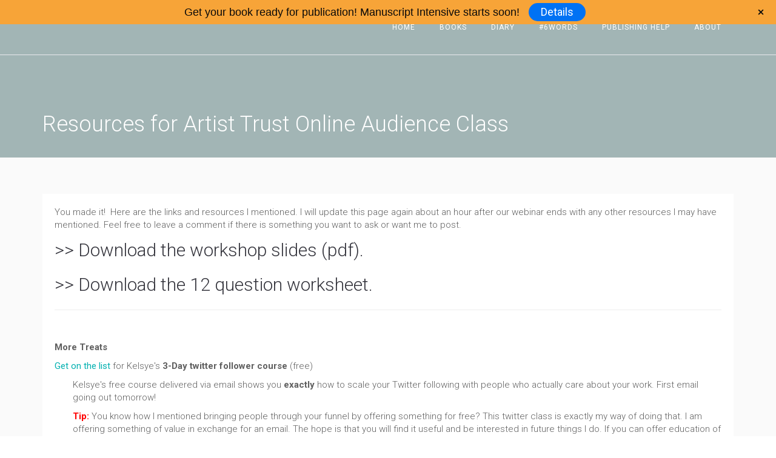

--- FILE ---
content_type: text/html; charset=UTF-8
request_url: https://www.kelsye.com/olympia/
body_size: 18757
content:
<!DOCTYPE html>
<html lang="en-US">
<head>
	<meta charset="UTF-8"/>
	<meta http-equiv="X-UA-Compatible" content="IE=edge">
	<meta name="viewport" content="width=device-width, initial-scale=1">
	<title>Resources for Artist Trust Online Audience Class - Kelsye Nelson</title><link rel="stylesheet" href="https://www.kelsye.com/wp-content/cache/min/1/89f57aeddfe5f32a08e9462456b94bde.css" media="all" data-minify="1" />
<meta name='robots' content='max-image-preview:large' />
	<style>img:is([sizes="auto" i], [sizes^="auto," i]) { contain-intrinsic-size: 3000px 1500px }</style>
	<script type="text/javascript">
var ajaxurl = "https://www.kelsye.com/wp-admin/admin-ajax.php";
var ff_template_url = "https://www.kelsye.com/wp-content/themes/ark";
</script>
<link rel='dns-prefetch' href='//www.googletagmanager.com' />
<link rel='dns-prefetch' href='//fonts.googleapis.com' />
<link rel='dns-prefetch' href='//cdn.openshareweb.com' />
<link rel='dns-prefetch' href='//cdn.shareaholic.net' />
<link rel='dns-prefetch' href='//www.shareaholic.net' />
<link rel='dns-prefetch' href='//analytics.shareaholic.com' />
<link rel='dns-prefetch' href='//recs.shareaholic.com' />
<link rel='dns-prefetch' href='//partner.shareaholic.com' />
<link href='https://fonts.gstatic.com' crossorigin rel='preconnect' />
<link rel="alternate" type="application/rss+xml" title="Kelsye Nelson &raquo; Feed" href="https://www.kelsye.com/feed/" />
<link rel="alternate" type="application/rss+xml" title="Kelsye Nelson &raquo; Comments Feed" href="https://www.kelsye.com/comments/feed/" />
<!-- Shareaholic - https://www.shareaholic.com -->
<link rel='preload' href='//cdn.shareaholic.net/assets/pub/shareaholic.js' as='script'/>
<script data-rocketlazyloadscript='[data-uri]' data-no-minify='1' data-cfasync='false'></script>
<script data-rocketlazyloadscript='//cdn.shareaholic.net/assets/pub/shareaholic.js' data-no-minify='1' data-cfasync='false'  data-shr-siteid='22fff216829bfc800b2160b00174c750' async></script>

<!-- Shareaholic Content Tags -->
<meta name='shareaholic:site_name' content='Kelsye Nelson' />
<meta name='shareaholic:language' content='en-US' />
<meta name='shareaholic:url' content='https://www.kelsye.com/olympia/' />
<meta name='shareaholic:keywords' content='type:page' />
<meta name='shareaholic:article_published_time' content='2016-01-30T10:29:53-07:00' />
<meta name='shareaholic:article_modified_time' content='2016-07-25T12:07:25-07:00' />
<meta name='shareaholic:shareable_page' content='true' />
<meta name='shareaholic:article_visibility' content='private' />
<meta name='shareaholic:article_author_name' content='Kelsye' />
<meta name='shareaholic:site_id' content='22fff216829bfc800b2160b00174c750' />
<meta name='shareaholic:wp_version' content='9.7.12' />

<!-- Shareaholic Content Tags End -->


<style id='wp-emoji-styles-inline-css' type='text/css'>

	img.wp-smiley, img.emoji {
		display: inline !important;
		border: none !important;
		box-shadow: none !important;
		height: 1em !important;
		width: 1em !important;
		margin: 0 0.07em !important;
		vertical-align: -0.1em !important;
		background: none !important;
		padding: 0 !important;
	}
</style>

<style id='classic-theme-styles-inline-css' type='text/css'>
/*! This file is auto-generated */
.wp-block-button__link{color:#fff;background-color:#32373c;border-radius:9999px;box-shadow:none;text-decoration:none;padding:calc(.667em + 2px) calc(1.333em + 2px);font-size:1.125em}.wp-block-file__button{background:#32373c;color:#fff;text-decoration:none}
</style>
<style id='global-styles-inline-css' type='text/css'>
:root{--wp--preset--aspect-ratio--square: 1;--wp--preset--aspect-ratio--4-3: 4/3;--wp--preset--aspect-ratio--3-4: 3/4;--wp--preset--aspect-ratio--3-2: 3/2;--wp--preset--aspect-ratio--2-3: 2/3;--wp--preset--aspect-ratio--16-9: 16/9;--wp--preset--aspect-ratio--9-16: 9/16;--wp--preset--color--black: #000000;--wp--preset--color--cyan-bluish-gray: #abb8c3;--wp--preset--color--white: #ffffff;--wp--preset--color--pale-pink: #f78da7;--wp--preset--color--vivid-red: #cf2e2e;--wp--preset--color--luminous-vivid-orange: #ff6900;--wp--preset--color--luminous-vivid-amber: #fcb900;--wp--preset--color--light-green-cyan: #7bdcb5;--wp--preset--color--vivid-green-cyan: #00d084;--wp--preset--color--pale-cyan-blue: #8ed1fc;--wp--preset--color--vivid-cyan-blue: #0693e3;--wp--preset--color--vivid-purple: #9b51e0;--wp--preset--gradient--vivid-cyan-blue-to-vivid-purple: linear-gradient(135deg,rgba(6,147,227,1) 0%,rgb(155,81,224) 100%);--wp--preset--gradient--light-green-cyan-to-vivid-green-cyan: linear-gradient(135deg,rgb(122,220,180) 0%,rgb(0,208,130) 100%);--wp--preset--gradient--luminous-vivid-amber-to-luminous-vivid-orange: linear-gradient(135deg,rgba(252,185,0,1) 0%,rgba(255,105,0,1) 100%);--wp--preset--gradient--luminous-vivid-orange-to-vivid-red: linear-gradient(135deg,rgba(255,105,0,1) 0%,rgb(207,46,46) 100%);--wp--preset--gradient--very-light-gray-to-cyan-bluish-gray: linear-gradient(135deg,rgb(238,238,238) 0%,rgb(169,184,195) 100%);--wp--preset--gradient--cool-to-warm-spectrum: linear-gradient(135deg,rgb(74,234,220) 0%,rgb(151,120,209) 20%,rgb(207,42,186) 40%,rgb(238,44,130) 60%,rgb(251,105,98) 80%,rgb(254,248,76) 100%);--wp--preset--gradient--blush-light-purple: linear-gradient(135deg,rgb(255,206,236) 0%,rgb(152,150,240) 100%);--wp--preset--gradient--blush-bordeaux: linear-gradient(135deg,rgb(254,205,165) 0%,rgb(254,45,45) 50%,rgb(107,0,62) 100%);--wp--preset--gradient--luminous-dusk: linear-gradient(135deg,rgb(255,203,112) 0%,rgb(199,81,192) 50%,rgb(65,88,208) 100%);--wp--preset--gradient--pale-ocean: linear-gradient(135deg,rgb(255,245,203) 0%,rgb(182,227,212) 50%,rgb(51,167,181) 100%);--wp--preset--gradient--electric-grass: linear-gradient(135deg,rgb(202,248,128) 0%,rgb(113,206,126) 100%);--wp--preset--gradient--midnight: linear-gradient(135deg,rgb(2,3,129) 0%,rgb(40,116,252) 100%);--wp--preset--font-size--small: 13px;--wp--preset--font-size--medium: 20px;--wp--preset--font-size--large: 36px;--wp--preset--font-size--x-large: 42px;--wp--preset--spacing--20: 0.44rem;--wp--preset--spacing--30: 0.67rem;--wp--preset--spacing--40: 1rem;--wp--preset--spacing--50: 1.5rem;--wp--preset--spacing--60: 2.25rem;--wp--preset--spacing--70: 3.38rem;--wp--preset--spacing--80: 5.06rem;--wp--preset--shadow--natural: 6px 6px 9px rgba(0, 0, 0, 0.2);--wp--preset--shadow--deep: 12px 12px 50px rgba(0, 0, 0, 0.4);--wp--preset--shadow--sharp: 6px 6px 0px rgba(0, 0, 0, 0.2);--wp--preset--shadow--outlined: 6px 6px 0px -3px rgba(255, 255, 255, 1), 6px 6px rgba(0, 0, 0, 1);--wp--preset--shadow--crisp: 6px 6px 0px rgba(0, 0, 0, 1);}:where(.is-layout-flex){gap: 0.5em;}:where(.is-layout-grid){gap: 0.5em;}body .is-layout-flex{display: flex;}.is-layout-flex{flex-wrap: wrap;align-items: center;}.is-layout-flex > :is(*, div){margin: 0;}body .is-layout-grid{display: grid;}.is-layout-grid > :is(*, div){margin: 0;}:where(.wp-block-columns.is-layout-flex){gap: 2em;}:where(.wp-block-columns.is-layout-grid){gap: 2em;}:where(.wp-block-post-template.is-layout-flex){gap: 1.25em;}:where(.wp-block-post-template.is-layout-grid){gap: 1.25em;}.has-black-color{color: var(--wp--preset--color--black) !important;}.has-cyan-bluish-gray-color{color: var(--wp--preset--color--cyan-bluish-gray) !important;}.has-white-color{color: var(--wp--preset--color--white) !important;}.has-pale-pink-color{color: var(--wp--preset--color--pale-pink) !important;}.has-vivid-red-color{color: var(--wp--preset--color--vivid-red) !important;}.has-luminous-vivid-orange-color{color: var(--wp--preset--color--luminous-vivid-orange) !important;}.has-luminous-vivid-amber-color{color: var(--wp--preset--color--luminous-vivid-amber) !important;}.has-light-green-cyan-color{color: var(--wp--preset--color--light-green-cyan) !important;}.has-vivid-green-cyan-color{color: var(--wp--preset--color--vivid-green-cyan) !important;}.has-pale-cyan-blue-color{color: var(--wp--preset--color--pale-cyan-blue) !important;}.has-vivid-cyan-blue-color{color: var(--wp--preset--color--vivid-cyan-blue) !important;}.has-vivid-purple-color{color: var(--wp--preset--color--vivid-purple) !important;}.has-black-background-color{background-color: var(--wp--preset--color--black) !important;}.has-cyan-bluish-gray-background-color{background-color: var(--wp--preset--color--cyan-bluish-gray) !important;}.has-white-background-color{background-color: var(--wp--preset--color--white) !important;}.has-pale-pink-background-color{background-color: var(--wp--preset--color--pale-pink) !important;}.has-vivid-red-background-color{background-color: var(--wp--preset--color--vivid-red) !important;}.has-luminous-vivid-orange-background-color{background-color: var(--wp--preset--color--luminous-vivid-orange) !important;}.has-luminous-vivid-amber-background-color{background-color: var(--wp--preset--color--luminous-vivid-amber) !important;}.has-light-green-cyan-background-color{background-color: var(--wp--preset--color--light-green-cyan) !important;}.has-vivid-green-cyan-background-color{background-color: var(--wp--preset--color--vivid-green-cyan) !important;}.has-pale-cyan-blue-background-color{background-color: var(--wp--preset--color--pale-cyan-blue) !important;}.has-vivid-cyan-blue-background-color{background-color: var(--wp--preset--color--vivid-cyan-blue) !important;}.has-vivid-purple-background-color{background-color: var(--wp--preset--color--vivid-purple) !important;}.has-black-border-color{border-color: var(--wp--preset--color--black) !important;}.has-cyan-bluish-gray-border-color{border-color: var(--wp--preset--color--cyan-bluish-gray) !important;}.has-white-border-color{border-color: var(--wp--preset--color--white) !important;}.has-pale-pink-border-color{border-color: var(--wp--preset--color--pale-pink) !important;}.has-vivid-red-border-color{border-color: var(--wp--preset--color--vivid-red) !important;}.has-luminous-vivid-orange-border-color{border-color: var(--wp--preset--color--luminous-vivid-orange) !important;}.has-luminous-vivid-amber-border-color{border-color: var(--wp--preset--color--luminous-vivid-amber) !important;}.has-light-green-cyan-border-color{border-color: var(--wp--preset--color--light-green-cyan) !important;}.has-vivid-green-cyan-border-color{border-color: var(--wp--preset--color--vivid-green-cyan) !important;}.has-pale-cyan-blue-border-color{border-color: var(--wp--preset--color--pale-cyan-blue) !important;}.has-vivid-cyan-blue-border-color{border-color: var(--wp--preset--color--vivid-cyan-blue) !important;}.has-vivid-purple-border-color{border-color: var(--wp--preset--color--vivid-purple) !important;}.has-vivid-cyan-blue-to-vivid-purple-gradient-background{background: var(--wp--preset--gradient--vivid-cyan-blue-to-vivid-purple) !important;}.has-light-green-cyan-to-vivid-green-cyan-gradient-background{background: var(--wp--preset--gradient--light-green-cyan-to-vivid-green-cyan) !important;}.has-luminous-vivid-amber-to-luminous-vivid-orange-gradient-background{background: var(--wp--preset--gradient--luminous-vivid-amber-to-luminous-vivid-orange) !important;}.has-luminous-vivid-orange-to-vivid-red-gradient-background{background: var(--wp--preset--gradient--luminous-vivid-orange-to-vivid-red) !important;}.has-very-light-gray-to-cyan-bluish-gray-gradient-background{background: var(--wp--preset--gradient--very-light-gray-to-cyan-bluish-gray) !important;}.has-cool-to-warm-spectrum-gradient-background{background: var(--wp--preset--gradient--cool-to-warm-spectrum) !important;}.has-blush-light-purple-gradient-background{background: var(--wp--preset--gradient--blush-light-purple) !important;}.has-blush-bordeaux-gradient-background{background: var(--wp--preset--gradient--blush-bordeaux) !important;}.has-luminous-dusk-gradient-background{background: var(--wp--preset--gradient--luminous-dusk) !important;}.has-pale-ocean-gradient-background{background: var(--wp--preset--gradient--pale-ocean) !important;}.has-electric-grass-gradient-background{background: var(--wp--preset--gradient--electric-grass) !important;}.has-midnight-gradient-background{background: var(--wp--preset--gradient--midnight) !important;}.has-small-font-size{font-size: var(--wp--preset--font-size--small) !important;}.has-medium-font-size{font-size: var(--wp--preset--font-size--medium) !important;}.has-large-font-size{font-size: var(--wp--preset--font-size--large) !important;}.has-x-large-font-size{font-size: var(--wp--preset--font-size--x-large) !important;}
:where(.wp-block-post-template.is-layout-flex){gap: 1.25em;}:where(.wp-block-post-template.is-layout-grid){gap: 1.25em;}
:where(.wp-block-columns.is-layout-flex){gap: 2em;}:where(.wp-block-columns.is-layout-grid){gap: 2em;}
:root :where(.wp-block-pullquote){font-size: 1.5em;line-height: 1.6;}
</style>










<style id='ark-style-inline-css' type='text/css'>
body,p,.ff-richtext,li,li a,a,h1, h2, h3, h4, h5, h6 ,.progress-box-v1 .progress-title,.progress-box-v2 .progress-title,.team-v5-progress-box .progress-title,.pricing-list-v1 .pricing-list-v1-header-title,.team-v3 .progress-box .progress-title,.rating-container .caption > .label,.theme-portfolio .cbp-l-filters-alignRight,.theme-portfolio .cbp-l-filters-alignLeft,.theme-portfolio .cbp-l-filters-alignCenter,.theme-portfolio .cbp-filter-item,.theme-portfolio .cbp-l-loadMore-button .cbp-l-loadMore-link,.theme-portfolio .cbp-l-loadMore-button .cbp-l-loadMore-button-link,.theme-portfolio .cbp-l-loadMore-text .cbp-l-loadMore-link,.theme-portfolio .cbp-l-loadMore-text .cbp-l-loadMore-button-link,.theme-portfolio-v2 .cbp-l-filters-alignRight .cbp-filter-item,.theme-portfolio-v3 .cbp-l-filters-button .cbp-filter-item,.zeus .tp-bullet-title{font-family:'Roboto',Arial,sans-serif}

.blog-classic .blog-classic-label,.blog-classic .blog-classic-subtitle,.blog-grid .blog-grid-title-el,.blog-grid .blog-grid-title-el .blog-grid-title-link,.blog-grid .blog-grid-supplemental-title,.op-b-blog .blog-grid-supplemental-title,.blog-grid .blog-grid-supplemental-category,.blog-grid-supplemental .blog-grid-supplemental-title a,.blog-teaser .blog-teaser-category .blog-teaser-category-title,.blog-teaser .blog-teaser-category .blog-teaser-category-title a,.news-v8 .news-v8-category a,.news-v1 .news-v1-heading .news-v1-heading-title > a,.news-v1 .news-v1-quote:before,.news-v2 .news-v2-subtitle,.news-v2 .news-v2-subtitle a,.ff-news-v3-meta-data,.ff-news-v3-meta-data a,.news-v3 .news-v3-content .news-v3-subtitle,.news-v6 .news-v6-subtitle,.news-v7 .news-v7-subtitle,.news-v8 .news-v8-category,.blog-simple-slider .op-b-blog-title,.blog-simple-slider .op-b-blog-title a,.heading-v1 .heading-v1-title,.heading-v1 .heading-v1-title p,.testimonials-v7 .testimonials-v7-title .sign,.team-v3 .team-v3-member-position,.heading-v1 .heading-v1-subtitle,.heading-v1 .heading-v1-subtitle p,.heading-v2 .heading-v2-text,.heading-v2 .heading-v2-text p,.heading-v3 .heading-v3-text,.heading-v3 .heading-v3-text p,.heading-v4 .heading-v4-subtitle,.heading-v4 .heading-v4-subtitle p,.newsletter-v2 .newsletter-v2-title span.sign,.quote-socials-v1 .quote-socials-v1-quote,.quote-socials-v1 .quote-socials-v1-quote p,.sliding-bg .sliding-bg-title,.timeline-v4 .timeline-v4-subtitle, .timeline-v4 .timeline-v4-subtitle a,.counters-v2 .counters-v2-subtitle,.icon-box-v2 .icon-box-v2-body-subtitle,.i-banner-v1 .i-banner-v1-heading .i-banner-v1-member-position,.i-banner-v1 .i-banner-v1-quote,.i-banner-v3 .i-banner-v3-subtitle,.newsletter-v2 .newsletter-v2-title:before,.piechart-v1 .piechart-v1-body .piechart-v1-body-subtitle,.pricing-list-v1 .pricing-list-v1-body .pricing-list-v1-header-subtitle,.pricing-list-v2 .pricing-list-v2-header-title,.pricing-list-v3 .pricing-list-v3-text,.promo-block-v2 .promo-block-v2-text,.promo-block-v2 .promo-block-v2-text p,.promo-block-v3 .promo-block-v3-subtitle,.services-v1 .services-v1-subtitle,.services-v10 .services-v10-no,.services-v11 .services-v11-subtitle,.slider-block-v1 .slider-block-v1-subtitle,.team-v3 .team-v3-header .team-v3-member-position,.team-v4 .team-v4-content .team-v4-member-position,.testimonials-v1 .testimonials-v1-author-position,.testimonials-v3 .testimonials-v3-subtitle:before,.testimonials-v3 .testimonials-v3-subtitle span.sign,.testimonials-v3 .testimonials-v3-author,.testimonials-v5 .testimonials-v5-quote-text,.testimonials-v5 .testimonials-v5-quote-text p,.testimonials-v6 .testimonials-v6-element .testimonials-v6-position,.testimonials-v6 .testimonials-v6-quote-text,.testimonials-v6 .testimonials-v6-quote-text p,.testimonials-v7 .testimonials-v7-title:before,.testimonials-v7 .testimonials-v7-author,.testimonials-v7-title-span,.footer .footer-testimonials .footer-testimonials-quote:before,.animated-headline-v1 .animated-headline-v1-subtitle,.news-v3 .news-v3-content .news-v3-subtitle,.news-v3 .news-v3-content .news-v3-subtitle a,.theme-ci-v1 .theme-ci-v1-item .theme-ci-v1-title{font-family:'Droid Serif',Arial,sans-serif}

code, kbd, pre, samp{font-family:'Courier New', Courier, monospace,Arial,sans-serif}

.custom-font-1{font-family:Arial, Helvetica, sans-serif,Arial,sans-serif}

.custom-font-2{font-family:Arial, Helvetica, sans-serif,Arial,sans-serif}

.custom-font-3{font-family:Arial, Helvetica, sans-serif,Arial,sans-serif}

.custom-font-4{font-family:'Times New Roman', Times, serif,Arial,sans-serif}

.custom-font-5{font-family:Arial, Helvetica, sans-serif,Arial,sans-serif}

.custom-font-6{font-family:'Dancing Script',Arial,sans-serif}

.custom-font-7{font-family:Arial, Helvetica, sans-serif,Arial,sans-serif}

.custom-font-8{font-family:Arial, Helvetica, sans-serif,Arial,sans-serif}


</style>
<link rel='stylesheet' id='ark-google-fonts-css' href='//fonts.googleapis.com/css?family=Roboto%3A300%2C400%2C500%2C600%2C700%2C300i%2C400i%2C700i%7CDroid+Serif%3A300%2C400%2C500%2C600%2C700%2C300i%2C400i%2C700i%7CDancing+Script%3A300%2C400%2C500%2C600%2C700%2C300i%2C400i%2C700i&#038;subset=cyrillic%2Ccyrillic-ext%2Cgreek%2Cgreek-ext%2Clatin%2Clatin-ext%2Cvietnamese&#038;ver=1.65.0&#038;display=swap' type='text/css' media='all' />



<script type="text/javascript" src="https://www.kelsye.com/wp-includes/js/jquery/jquery.min.js?ver=3.7.1" id="jquery-core-js"></script>
<script type="text/javascript" src="https://www.kelsye.com/wp-includes/js/jquery/jquery-migrate.min.js?ver=3.4.1" id="jquery-migrate-js"></script>
<script type="text/javascript" src="https://www.kelsye.com/wp-content/plugins/arrow-twitter-feed/includes/../bower_components/codebird-js/codebird.js?ver=6.8.3" id="tfba_codebird-js"></script>
<script type="text/javascript" src="https://www.kelsye.com/wp-content/plugins/arrow-twitter-feed/includes/../bower_components/doT/doT.min.js?ver=6.8.3" id="tfba_doT-js"></script>
<script type="text/javascript" src="https://www.kelsye.com/wp-content/plugins/arrow-twitter-feed/includes/../bower_components/moment/min/moment.min.js?ver=6.8.3" id="tfba_moment-js"></script>
<script type="text/javascript" src="https://www.kelsye.com/wp-content/plugins/arrow-twitter-feed/includes/../js/jquery.socialfeed.js?ver=6.8.3" id="tfba_socialfeed-js"></script>
<script type="text/javascript" src="https://www.kelsye.com/wp-content/plugins/revslider/public/assets/js/rbtools.min.js?ver=6.6.10" async id="tp-tools-js"></script>
<script type="text/javascript" src="https://www.kelsye.com/wp-content/plugins/revslider/public/assets/js/rs6.min.js?ver=6.6.10" async id="revmin-js"></script>
<!--[if lt IE 9]>
<script type="text/javascript" src="https://www.kelsye.com/wp-content/themes/ark/assets/plugins/html5shiv.js?ver=3.7.3" id="ie_html5shiv-js"></script>
<![endif]-->
<!--[if lt IE 9]>
<script type="text/javascript" src="https://www.kelsye.com/wp-content/themes/ark/assets/plugins/respond.min.js?ver=1.1.0" id="respond-js"></script>
<![endif]-->

<!-- Google tag (gtag.js) snippet added by Site Kit -->

<!-- Google Analytics snippet added by Site Kit -->
<script data-rocketlazyloadscript='https://www.googletagmanager.com/gtag/js?id=GT-5R7DN5Q5' type="text/javascript"  id="google_gtagjs-js" async></script>
<script data-rocketlazyloadscript='[data-uri]' type="text/javascript" id="google_gtagjs-js-after"></script>

<!-- End Google tag (gtag.js) snippet added by Site Kit -->
<link rel="https://api.w.org/" href="https://www.kelsye.com/wp-json/" /><link rel="alternate" title="JSON" type="application/json" href="https://www.kelsye.com/wp-json/wp/v2/pages/6942" /><link rel="EditURI" type="application/rsd+xml" title="RSD" href="https://www.kelsye.com/xmlrpc.php?rsd" />
<link rel="canonical" href="https://www.kelsye.com/olympia/" />
<link rel='shortlink' href='https://www.kelsye.com/?p=6942' />
<meta name="generator" content="Site Kit by Google 1.133.0" /><script src="//load.sumome.com/" data-sumo-site-id="f2fc9f6c8c004a9f1d4e9cf166aef4d698e2886897ab1076b949ed58b2e3aa95" async="async"></script><meta name="generator" content="Powered by Slider Revolution 6.6.10 - responsive, Mobile-Friendly Slider Plugin for WordPress with comfortable drag and drop interface." />
<link rel="icon" href="https://www.kelsye.com/wp-content/uploads/2014/02/fav_icon.jpg" sizes="32x32" />
<link rel="icon" href="https://www.kelsye.com/wp-content/uploads/2014/02/fav_icon.jpg" sizes="192x192" />
<link rel="apple-touch-icon" href="https://www.kelsye.com/wp-content/uploads/2014/02/fav_icon.jpg" />
<meta name="msapplication-TileImage" content="https://www.kelsye.com/wp-content/uploads/2014/02/fav_icon.jpg" />
<script>function setREVStartSize(e){
			//window.requestAnimationFrame(function() {
				window.RSIW = window.RSIW===undefined ? window.innerWidth : window.RSIW;
				window.RSIH = window.RSIH===undefined ? window.innerHeight : window.RSIH;
				try {
					var pw = document.getElementById(e.c).parentNode.offsetWidth,
						newh;
					pw = pw===0 || isNaN(pw) || (e.l=="fullwidth" || e.layout=="fullwidth") ? window.RSIW : pw;
					e.tabw = e.tabw===undefined ? 0 : parseInt(e.tabw);
					e.thumbw = e.thumbw===undefined ? 0 : parseInt(e.thumbw);
					e.tabh = e.tabh===undefined ? 0 : parseInt(e.tabh);
					e.thumbh = e.thumbh===undefined ? 0 : parseInt(e.thumbh);
					e.tabhide = e.tabhide===undefined ? 0 : parseInt(e.tabhide);
					e.thumbhide = e.thumbhide===undefined ? 0 : parseInt(e.thumbhide);
					e.mh = e.mh===undefined || e.mh=="" || e.mh==="auto" ? 0 : parseInt(e.mh,0);
					if(e.layout==="fullscreen" || e.l==="fullscreen")
						newh = Math.max(e.mh,window.RSIH);
					else{
						e.gw = Array.isArray(e.gw) ? e.gw : [e.gw];
						for (var i in e.rl) if (e.gw[i]===undefined || e.gw[i]===0) e.gw[i] = e.gw[i-1];
						e.gh = e.el===undefined || e.el==="" || (Array.isArray(e.el) && e.el.length==0)? e.gh : e.el;
						e.gh = Array.isArray(e.gh) ? e.gh : [e.gh];
						for (var i in e.rl) if (e.gh[i]===undefined || e.gh[i]===0) e.gh[i] = e.gh[i-1];
											
						var nl = new Array(e.rl.length),
							ix = 0,
							sl;
						e.tabw = e.tabhide>=pw ? 0 : e.tabw;
						e.thumbw = e.thumbhide>=pw ? 0 : e.thumbw;
						e.tabh = e.tabhide>=pw ? 0 : e.tabh;
						e.thumbh = e.thumbhide>=pw ? 0 : e.thumbh;
						for (var i in e.rl) nl[i] = e.rl[i]<window.RSIW ? 0 : e.rl[i];
						sl = nl[0];
						for (var i in nl) if (sl>nl[i] && nl[i]>0) { sl = nl[i]; ix=i;}
						var m = pw>(e.gw[ix]+e.tabw+e.thumbw) ? 1 : (pw-(e.tabw+e.thumbw)) / (e.gw[ix]);
						newh =  (e.gh[ix] * m) + (e.tabh + e.thumbh);
					}
					var el = document.getElementById(e.c);
					if (el!==null && el) el.style.height = newh+"px";
					el = document.getElementById(e.c+"_wrapper");
					if (el!==null && el) {
						el.style.height = newh+"px";
						el.style.display = "block";
					}
				} catch(e){
					console.log("Failure at Presize of Slider:" + e)
				}
			//});
		  };</script>
		<style type="text/css" id="wp-custom-css">
			section.ffb-id-perr2b0.featured-area.fg-text-dark {
    display: none;
}

/* 6 words */

.category .blog-grid > img {
    display: none;
}

/* take off the diary in home page */
.ffb-id-22ligs4c .news-v8-category a {
    display: none;
}

.ffb-id-22ligs4c .news-v8-category {
    margin-top: -10px;
}

/* six word link */
a.six-word-link {
    font-size: 24px;
    margin-left: 100px !important;
}

.page-id-9145 .shareaholic-share-buttons-container{
	visibility:hidden;
}
		</style>
		<noscript><style id="rocket-lazyload-nojs-css">.rll-youtube-player, [data-lazy-src]{display:none !important;}</style></noscript></head>
<body class="wp-singular page-template-default page page-id-6942 wp-theme-ark dwpb-push-page dwpb-allow-close appear-animate">
<div class="ffb-id-navigation-header wrapper ff-boxed-wrapper animsition "><header class="ark-header  header-pills header-transparent header-sticky navbar-fixed-top fg-text-dark ffb-header-design"><div class="ff-ark-header-circle-shadow"></div><nav class="navbar mega-menu fg-text-dark ffb-header-design-inner" role="navigation">
				<div class=" fg-container container fg-container-large  ">
					<div class="menu-container">
						
													<button type="button" class="navbar-toggle" data-toggle="collapse" data-target=".nav-collapse">
								<span class="sr-only">Toggle navigation</span>
								<span class="toggle-icon"></span>
							</button>
						
												<div class="navbar-actions">

													</div>

						<div class="navbar-logo fg-text-dark ffb-logo"><a class="navbar-logo-wrap" href="https://www.kelsye.com/"><img class="navbar-logo-img navbar-logo-img-normal" src="data:image/svg+xml,%3Csvg%20xmlns='http://www.w3.org/2000/svg'%20viewBox='0%200%200%200'%3E%3C/svg%3E" alt="Kelsye Nelson" data-lazy-src="http://avasta.wpengine.com/wp-content/uploads/2018/04/Kelsye-Nelson-logo-t.png"><noscript><img class="navbar-logo-img navbar-logo-img-normal" src="http://avasta.wpengine.com/wp-content/uploads/2018/04/Kelsye-Nelson-logo-t.png" alt="Kelsye Nelson"></noscript><img class="navbar-logo-img navbar-logo-img-fixed" src="data:image/svg+xml,%3Csvg%20xmlns='http://www.w3.org/2000/svg'%20viewBox='0%200%200%200'%3E%3C/svg%3E" alt="Kelsye Nelson" data-lazy-src="http://avasta.wpengine.com/wp-content/uploads/2018/04/Kelsye-Nelson-logo-TEAL.png"><noscript><img class="navbar-logo-img navbar-logo-img-fixed" src="http://avasta.wpengine.com/wp-content/uploads/2018/04/Kelsye-Nelson-logo-TEAL.png" alt="Kelsye Nelson"></noscript><img class="navbar-logo-img navbar-logo-img-mobile" src="data:image/svg+xml,%3Csvg%20xmlns='http://www.w3.org/2000/svg'%20viewBox='0%200%200%200'%3E%3C/svg%3E" alt="Kelsye Nelson" data-lazy-src="http://avasta.wpengine.com/wp-content/uploads/2018/04/Kelsye-Nelson-logo-TEAL.png"><noscript><img class="navbar-logo-img navbar-logo-img-mobile" src="http://avasta.wpengine.com/wp-content/uploads/2018/04/Kelsye-Nelson-logo-TEAL.png" alt="Kelsye Nelson"></noscript><img class="navbar-logo-img navbar-logo-img-tablet" src="data:image/svg+xml,%3Csvg%20xmlns='http://www.w3.org/2000/svg'%20viewBox='0%200%200%200'%3E%3C/svg%3E" alt="Kelsye Nelson" data-lazy-src="http://avasta.wpengine.com/wp-content/uploads/2018/04/Kelsye-Nelson-logo-TEAL.png"><noscript><img class="navbar-logo-img navbar-logo-img-tablet" src="http://avasta.wpengine.com/wp-content/uploads/2018/04/Kelsye-Nelson-logo-TEAL.png" alt="Kelsye Nelson"></noscript></a><span class="hidden header-height-info" data-desktopBeforeScroll="90" data-desktopAfterScroll="70" data-mobileBeforeScroll="90" data-tabletBeforeScroll="90"></span></div>
					</div>

					<div class="collapse navbar-collapse nav-collapse">
						<div class="menu-container">

															<ul class="nav navbar-nav navbar-nav-left">
									<li id="menu-item-9184" class="menu-item menu-item-type-post_type menu-item-object-page menu-item-home nav-item  menu-item-9184"><a href="https://www.kelsye.com/" class=" nav-item-child ffb-ark-first-level-menu ">Home</a></li><li id="menu-item-9183" class="menu-item menu-item-type-post_type menu-item-object-page menu-item-has-children nav-item  dropdown menu-item-9183"><a href="https://www.kelsye.com/books/" class=" nav-item-child ffb-ark-first-level-menu  dropdown-link ">Books</a><a data-toggle="dropdown" href="#"  href="https://www.kelsye.com/books/" class=" nav-item-child ffb-ark-first-level-menu  dropdown-toggle ">&nbsp;</a><span class="clearfix"></span><ul class="sub-menu  dropdown-menu "><li id="menu-item-9219" class="menu-item menu-item-type-post_type menu-item-object-page dropdown-menu-item menu-item-9219"><a href="https://www.kelsye.com/breakup-girl/" class=" dropdown-menu-item-child  ffb-ark-sub-level-menu ">The Breakup Girl Series</a></li><li id="menu-item-9189" class="menu-item menu-item-type-post_type menu-item-object-page dropdown-menu-item menu-item-9189"><a href="https://www.kelsye.com/booklush/" class=" dropdown-menu-item-child  ffb-ark-sub-level-menu ">Book Lush</a></li></ul></li><li id="menu-item-29" class="menu-item menu-item-type-post_type menu-item-object-page menu-item-has-children nav-item  dropdown menu-item-29"><a href="https://www.kelsye.com/home/blog/" class=" nav-item-child ffb-ark-first-level-menu  dropdown-link ">Diary</a><a data-toggle="dropdown" href="#"  href="https://www.kelsye.com/home/blog/" class=" nav-item-child ffb-ark-first-level-menu  dropdown-toggle ">&nbsp;</a><span class="clearfix"></span><ul class="sub-menu  dropdown-menu "><li id="menu-item-9371" class="menu-item menu-item-type-post_type menu-item-object-page dropdown-menu-item menu-item-9371"><a href="https://www.kelsye.com/home/blog/" class=" dropdown-menu-item-child  ffb-ark-sub-level-menu ">Read my diary</a></li><li id="menu-item-9372" class="menu-item menu-item-type-post_type menu-item-object-page dropdown-menu-item menu-item-9372"><a href="https://www.kelsye.com/publishing-marketing-article-archive/" class=" dropdown-menu-item-child  ffb-ark-sub-level-menu ">Publishing and Marketing Articles</a></li><li id="menu-item-9370" class="menu-item menu-item-type-post_type menu-item-object-page dropdown-menu-item menu-item-9370"><a href="https://www.kelsye.com/posts/" class=" dropdown-menu-item-child  ffb-ark-sub-level-menu ">Archive of ALL post types</a></li></ul></li><li id="menu-item-9238" class="menu-item menu-item-type-post_type menu-item-object-page nav-item  menu-item-9238"><a href="https://www.kelsye.com/six-word-story-challenges/" class=" nav-item-child ffb-ark-first-level-menu ">#6words</a></li><li id="menu-item-9232" class="menu-item menu-item-type-post_type menu-item-object-page menu-item-has-children nav-item  dropdown menu-item-9232"><a href="https://www.kelsye.com/home/publishing-help/" class=" nav-item-child ffb-ark-first-level-menu  dropdown-link ">Publishing Help</a><a data-toggle="dropdown" href="#"  href="https://www.kelsye.com/home/publishing-help/" class=" nav-item-child ffb-ark-first-level-menu  dropdown-toggle ">&nbsp;</a><span class="clearfix"></span><ul class="sub-menu  dropdown-menu "><li id="menu-item-9234" class="menu-item menu-item-type-post_type menu-item-object-page dropdown-menu-item menu-item-9234"><a href="https://www.kelsye.com/home/publishing-help/" class=" dropdown-menu-item-child  ffb-ark-sub-level-menu ">Publishing Help</a></li><li id="menu-item-9235" class="menu-item menu-item-type-post_type menu-item-object-page dropdown-menu-item menu-item-9235"><a href="https://www.kelsye.com/publishing-marketing-article-archive/" class=" dropdown-menu-item-child  ffb-ark-sub-level-menu ">Article Archive</a></li><li id="menu-item-9191" class="menu-item menu-item-type-custom menu-item-object-custom dropdown-menu-item menu-item-9191"><a href="/hire" class=" dropdown-menu-item-child  ffb-ark-sub-level-menu ">Hire Kelsye to work for you</a></li></ul></li><li id="menu-item-469" class="menu-item menu-item-type-post_type menu-item-object-page menu-item-has-children nav-item  dropdown menu-item-469"><a href="https://www.kelsye.com/about/" class=" nav-item-child ffb-ark-first-level-menu  dropdown-link ">About</a><a data-toggle="dropdown" href="#"  href="https://www.kelsye.com/about/" class=" nav-item-child ffb-ark-first-level-menu  dropdown-toggle ">&nbsp;</a><span class="clearfix"></span><ul class="sub-menu  dropdown-menu "><li id="menu-item-1082" class="menu-item menu-item-type-post_type menu-item-object-page dropdown-menu-item menu-item-1082"><a href="https://www.kelsye.com/about/" class=" dropdown-menu-item-child  ffb-ark-sub-level-menu ">About Kelsye Nelson</a></li><li id="menu-item-1081" class="menu-item menu-item-type-post_type menu-item-object-page dropdown-menu-item menu-item-1081"><a href="https://www.kelsye.com/about/events-speaking/" class=" dropdown-menu-item-child  ffb-ark-sub-level-menu ">Events and Speaking</a></li><li id="menu-item-812" class="menu-item menu-item-type-custom menu-item-object-custom dropdown-menu-item menu-item-812"><a href="/hire" class=" dropdown-menu-item-child  ffb-ark-sub-level-menu ">Hire Kelsye</a></li></ul></li>								</ul>
													</div>
					</div>
				</div>
			</nav>
				</header><div class="page-wrapper"><section class="ffb-id-pk7ir8k fg-section fg-el-has-bg fg-text-light"><span class="fg-bg"><span data-bg="http://avasta.wpengine.com/wp-content/uploads/2014/02/1homepage-slider-1900x450.jpg" data-fg-bg="{&quot;type&quot;:&quot;parallax&quot;,&quot;url&quot;:&quot;http:\/\/avasta.wpengine.com\/wp-content\/uploads\/2014\/02\/1homepage-slider-1900x450.jpg&quot;,&quot;opacity&quot;:&quot;.9&quot;,&quot;width&quot;:&quot;1900&quot;,&quot;height&quot;:&quot;450&quot;,&quot;speed&quot;:&quot;50&quot;,&quot;size&quot;:&quot;cover&quot;,&quot;offset_h&quot;:&quot;50&quot;,&quot;offset_v&quot;:&quot;50&quot;}" class="fg-bg-layer fg-bg-type-parallax rocket-lazyload" style="opacity: .9; "></span><span data-fg-bg="{&quot;type&quot;:&quot;color&quot;,&quot;opacity&quot;:1,&quot;color&quot;:&quot;rgba(29, 77, 77, 0.41)&quot;}" class="fg-bg-layer fg-bg-type-color " style="opacity: 1; background-color: rgba(29, 77, 77, 0.41);"></span></span><div class="fg-container container fg-container-large fg-container-lvl--1 "><div class="fg-row row    " ><div class="ffb-id-23k85mq3 fg-col col-xs-12 col-md-12 fg-text-light"><h1 class="ffb-id-23k81cqa breadcrumbs-title fg-text-dark">Resources for Artist Trust Online Audience Class</h1></div></div></div></section><style>/* RESETS - DO NOT CHANGE DYNAMICALLY */header .navbar-logo,header.header-shrink .navbar-logo {	line-height: 0 !important;}header .navbar-logo-wrap img {	max-height: none !important;}header .navbar-logo .navbar-logo-wrap {	transition-duration: 400ms;	transition-property: all;	transition-timing-function: cubic-bezier(0.7, 1, 0.7, 1);}@media (max-width: 991px){	header .navbar-logo .navbar-logo-img {		max-width: none !important;	}}@media (max-width: 991px){	.header .navbar-actions .navbar-actions-shrink {		max-height: none;	}}@media (min-width: 992px){	.header .navbar-actions .navbar-actions-shrink {		max-height: none;	}}@media (min-width: 992px) {	.header-shrink.ark-header .navbar-actions .navbar-actions-shrink {		max-height: none;	}}@media (max-width: 991px){	.header-fullscreen .header-fullscreen-col {		width: calc(100% - 60px);	}	.header-fullscreen .header-fullscreen-col.header-fullscreen-nav-actions-left {		width: 30px;	}}.ark-header .topbar-toggle-trigger {	padding: 0;}header .navbar-logo .navbar-logo-wrap {	transition-property: width, height, opacity, padding, margin-top, margin-bottom;}/* DYNAMIC OVERWRITES */.ark-header .navbar-logo .navbar-logo-wrap {	line-height: 1px;}@media (min-width: 992px) {	.wrapper>.wrapper-top-space {	height: 90px;	}	.ark-header .navbar-logo .navbar-logo-wrap {		padding-top: 22.5px;		padding-bottom: 22.5px;	}}@media (min-width: 992px) {	.header-shrink.ark-header .navbar-logo .navbar-logo-wrap {		padding-top: 12.5px;		padding-bottom: 12.5px;	}}@media (min-width: 992px) {	.ark-header .navbar-nav .nav-item {		line-height: 90px;	}	.ark-header .navbar-nav .nav-item ul {		line-height: 1.42857143;	}}@media (min-width: 992px) {	header .navbar-logo-wrap img {		height: 45px !important;	}}@media (min-width: 992px) {	header.header-shrink .navbar-logo-wrap img {		height: 45px !important;	}}.ark-header .navbar-actions .navbar-actions-shrink {	line-height: 89px;}@media (min-width: 992px){	.header-shrink.ark-header .navbar-actions .navbar-actions-shrink {		line-height: 69px;	}}@media (min-width: 992px) {	.ark-header.header-no-pills .navbar-nav .nav-item-child {		line-height: 90px;	}}@media (min-width: 992px) {	.ark-header.header-no-pills.header-shrink .navbar-nav .nav-item-child {		line-height: 70px;	}}@media (min-width: 992px) {	.ark-header.header-pills .navbar-nav .nav-item-child {		margin-top: 30px;		margin-bottom: 30px;	}}@media (min-width: 992px) {	.ark-header.header-pills.header-shrink .navbar-nav .nav-item-child {		margin-top: 20px;		margin-bottom: 20px;	}}@media (max-width: 767px) {	.header-fullscreen .header-fullscreen-nav-actions-left,	.header-fullscreen .header-fullscreen-nav-actions-right {		padding-top: 30px;		padding-bottom: 30px;	}}@media (min-width: 768px) and (max-width: 991px) {	.header-fullscreen .header-fullscreen-nav-actions-left,	.header-fullscreen .header-fullscreen-nav-actions-right {		padding-top: 30px;		padding-bottom: 30px;	}}@media (min-width: 992px) {	.header-fullscreen .header-fullscreen-nav-actions-left,	.header-fullscreen .header-fullscreen-nav-actions-right {		padding-top: 30px;		padding-bottom: 30px;	}}@media (min-width: 992px) {	.header-shrink.header-fullscreen .header-fullscreen-nav-actions-left,	.header-shrink.header-fullscreen .header-fullscreen-nav-actions-right {		padding-top: 20px;		padding-bottom: 20px;	}}.ark-header.auto-hiding-navbar.nav-up {	top: -80px;}.ark-header.auto-hiding-navbar.nav-up.header-has-topbar {	top: -100%}.search-on-header-field .search-on-header-input {	height: 88px;}.header-shrink .search-on-header-field .search-on-header-input {	height: 68px;}@media (max-width: 767px) {	.search-on-header-field .search-on-header-input {		height: 90px;	}}@media (min-width: 768px) and (max-width: 991px) {	.search-on-header-field .search-on-header-input {		height: 90px;	}}@media (max-width: 767px) {	.ark-header .topbar-toggle-trigger {		height: 20px;		margin-top: 35px;		margin-bottom: 35px;	}}@media (min-width: 768px) and (max-width: 991px) {	.ark-header .topbar-toggle-trigger {		height: 20px;		margin-top: 35px;		margin-bottom: 35px;	}}/* HORIZONTAL - TABLET */@media (min-width: 768px) and (max-width: 991px) {	.ark-header .navbar-toggle{		margin-top: 32.5px;		margin-bottom: 32.5px;	}}@media (min-width: 768px) and (max-width: 991px) {	.ark-header .navbar-actions .navbar-actions-shrink {		line-height: 90px;	}}@media (min-width: 768px) and (max-width: 991px) {	header .navbar-logo-wrap img {		height: 45px !important;	}}@media (min-width: 768px) and (max-width: 991px) {	.wrapper-top-space-xs {		height: 90px;	}	.ark-header .navbar-logo .navbar-logo-wrap {		padding-top: 22.5px;		padding-bottom: 22.5px;	}}/* HORIZONTAL - MOBILE */@media (max-width: 767px) {	.ark-header .navbar-toggle{		margin-top: 32.5px;		margin-bottom: 32.5px;	}}@media (max-width: 767px) {	.ark-header .navbar-actions .navbar-actions-shrink {		line-height: 90px;	}}@media (max-width: 767px) {	header .navbar-logo-wrap img {		height: 45px !important;	}}@media (max-width: 767px) {	.wrapper-top-space-xs {		height: 90px;	}	.ark-header .navbar-logo .navbar-logo-wrap {		padding-top: 22.5px;		padding-bottom: 22.5px;	}}/* FULLSCREEN */.ark-header.header-fullscreen .navbar-logo{	min-height: 1px !important;}.ark-header.header-fullscreen .navbar-logo-wrap{	width: 100% !important;}@media (max-width: 991px) {	.ark-header.header-fullscreen .header-fullscreen-nav-actions-right{		width: 30px;	}}/* VERTICAL */@media (max-width: 767px) {	.header-vertical .navbar-toggle {		margin-top: 32.5px;		margin-bottom: 32.5px;	}}@media (max-width: 767px) {	.header-section-scroll .navbar-toggle {		margin-top: 32.5px;		margin-bottom: 32.5px;	}}@media (max-width: 767px) {	header.ark-header-vertical .navbar-logo .navbar-logo-wrap {		padding-top: 22.5px !important;		padding-bottom: 22.5px !important;	}}@media (max-width: 767px) {	header.ark-header-vertical .shopping-cart-wrapper {		margin-top: -55px;	}}@media (min-width: 768px) and (max-width: 991px) {	.header-vertical .navbar-toggle {		margin-top: 32.5px;		margin-bottom: 32.5px;	}}@media (min-width: 768px) and (max-width: 991px) {	.header-section-scroll .navbar-toggle {		margin-top: 32.5px;		margin-bottom: 32.5px;	}}@media (min-width: 768px) and (max-width: 991px) {	header.ark-header-vertical .navbar-logo .navbar-logo-wrap {		padding-top: 22.5px !important;		padding-bottom: 22.5px !important;	}}@media (min-width: 768px) and (max-width: 991px) {	header.ark-header-vertical .shopping-cart-wrapper {		margin-top: -55px;	}}/* VERTICAL TEMPLATES */@media (max-width: 767px) {	.ark-header .ffb-header-template-item-vcenter{		height:  90px;	}}@media (min-width: 768px) and (max-width: 991px) {	.ark-header .ffb-header-template-item-vcenter{		height:  90px;	}}@media (min-width: 992px) {	.ark-header .ffb-header-template-item-vcenter{		height:  90px;	}	.ark-header.header-shrink .ffb-header-template-item-vcenter{		height: 70px;	}}/* HEADER HEIGHT FIX FOR IE */@media (min-width: 992px) {	.ark-header .navbar-nav .nav-item {		max-height: 90px;		overflow: visible;	}}/* LOGO JUMP OUT */@media (min-width:992px) { .ffb-id-navigation-header  .ark-header:not(.header-shrink){ border-bottom:1px solid #e8e8ec;}}@media (min-width:992px) { .ffb-id-navigation-header  .ark-header:not(.header-shrink) .menu-container>ul>li.current-menu-ancestor>a.nav-item-child{ color:#00b0b0;}}@media (min-width:992px) { .ffb-id-navigation-header  .ark-header:not(.header-shrink) .menu-container>ul>li.current-menu-item>a.nav-item-child{ color:#00b0b0;}}@media (min-width:992px) { .ffb-id-navigation-header  .ark-header:not(.header-shrink) .menu-container>ul>li.active>a.nav-item-child{ color:#00b0b0;}}@media (min-width:992px) { .ffb-id-navigation-header  .ark-header:not(.header-shrink) .menu-container>ul>li:hover>a.nav-item-child{ color:#ffffff !important;}}@media (min-width:992px) { .ffb-id-navigation-header  .ark-header:not(.header-shrink) .menu-container>ul>li:hover>a.nav-item-child{ background-color:#00b0b0 !important;}}@media (min-width:992px) { .ffb-id-navigation-header  .ark-header:not(.header-shrink) ul.dropdown-menu li.current-menu-ancestor>a.ffb-ark-sub-level-menu{ color:#00b0b0;}}@media (min-width:992px) { .ffb-id-navigation-header  .ark-header:not(.header-shrink) ul.dropdown-menu li.current-menu-item>a.ffb-ark-sub-level-menu{ color:#00b0b0;}}@media (min-width:992px) { .ffb-id-navigation-header  .ark-header:not(.header-shrink) ul.dropdown-menu li.active>a.ffb-ark-sub-level-menu{ color:#00b0b0;}}@media (min-width:992px) { .ffb-id-navigation-header  .ark-header:not(.header-shrink) ul.mega-menu-list li.current-menu-ancestor>a.ffb-ark-sub-level-menu{ color:#00b0b0;}}@media (min-width:992px) { .ffb-id-navigation-header  .ark-header:not(.header-shrink) ul.mega-menu-list li.current-menu-item>a.ffb-ark-sub-level-menu{ color:#00b0b0;}}@media (min-width:992px) { .ffb-id-navigation-header  .ark-header:not(.header-shrink) ul.mega-menu-list li.active>a.ffb-ark-sub-level-menu{ color:#00b0b0;}}@media (min-width:992px) { .ffb-id-navigation-header  .ark-header:not(.header-shrink) ul.dropdown-menu a.ffb-ark-sub-level-menu:hover{ color:#ffffff !important;}}@media (min-width:992px) { .ffb-id-navigation-header  .ark-header:not(.header-shrink) ul.mega-menu-list a.ffb-ark-sub-level-menu:hover{ color:#ffffff !important;}}@media (min-width:992px) { .ffb-id-navigation-header  .ark-header:not(.header-shrink) ul.dropdown-menu a.ffb-ark-sub-level-menu:hover{ background-color:#00b0b0 !important;}}@media (min-width:992px) { .ffb-id-navigation-header  .ark-header:not(.header-shrink) ul.mega-menu-list a.ffb-ark-sub-level-menu:hover{ background-color:#00b0b0 !important;}}@media (min-width:992px) { .ffb-id-navigation-header .ark-header:not(.header-shrink) ul.dropdown-menu{ box-shadow:0 5px 20px rgba(0,0,0,0.06);}}@media (min-width:992px) { .ffb-id-navigation-header  .ark-header.header-shrink{ border-bottom:1px solid #e8e8ec;}}@media (min-width:992px) { .ffb-id-navigation-header  .ark-header.header-shrink .menu-container>ul>li.current-menu-ancestor>a.nav-item-child{ color:#00b0b0;}}@media (min-width:992px) { .ffb-id-navigation-header  .ark-header.header-shrink .menu-container>ul>li.current-menu-item>a.nav-item-child{ color:#00b0b0;}}@media (min-width:992px) { .ffb-id-navigation-header  .ark-header.header-shrink .menu-container>ul>li.active>a.nav-item-child{ color:#00b0b0;}}@media (min-width:992px) { .ffb-id-navigation-header  .ark-header.header-shrink .menu-container>ul>li:hover>a.nav-item-child{ color:#ffffff !important;}}@media (min-width:992px) { .ffb-id-navigation-header  .ark-header.header-shrink .menu-container>ul>li:hover>a.nav-item-child{ background-color:#00b0b0 !important;}}@media (min-width:992px) { .ffb-id-navigation-header  .ark-header.header-shrink ul.dropdown-menu li.current-menu-ancestor>a.ffb-ark-sub-level-menu{ color:#00b0b0;}}@media (min-width:992px) { .ffb-id-navigation-header  .ark-header.header-shrink ul.dropdown-menu li.current-menu-item>a.ffb-ark-sub-level-menu{ color:#00b0b0;}}@media (min-width:992px) { .ffb-id-navigation-header  .ark-header.header-shrink ul.dropdown-menu li.active>a.ffb-ark-sub-level-menu{ color:#00b0b0;}}@media (min-width:992px) { .ffb-id-navigation-header  .ark-header.header-shrink ul.mega-menu-list li.current-menu-ancestor>a.ffb-ark-sub-level-menu{ color:#00b0b0;}}@media (min-width:992px) { .ffb-id-navigation-header  .ark-header.header-shrink ul.mega-menu-list li.current-menu-item>a.ffb-ark-sub-level-menu{ color:#00b0b0;}}@media (min-width:992px) { .ffb-id-navigation-header  .ark-header.header-shrink ul.mega-menu-list li.active>a.ffb-ark-sub-level-menu{ color:#00b0b0;}}@media (min-width:992px) { .ffb-id-navigation-header  .ark-header.header-shrink ul.dropdown-menu a.ffb-ark-sub-level-menu:hover{ color:#ffffff !important;}}@media (min-width:992px) { .ffb-id-navigation-header  .ark-header.header-shrink ul.mega-menu-list a.ffb-ark-sub-level-menu:hover{ color:#ffffff !important;}}@media (min-width:992px) { .ffb-id-navigation-header  .ark-header.header-shrink ul.dropdown-menu a.ffb-ark-sub-level-menu:hover{ background-color:#00b0b0 !important;}}@media (min-width:992px) { .ffb-id-navigation-header  .ark-header.header-shrink ul.mega-menu-list a.ffb-ark-sub-level-menu:hover{ background-color:#00b0b0 !important;}}@media (min-width:992px) { .ffb-id-navigation-header .ark-header.header-shrink ul.dropdown-menu{ box-shadow:0 5px 20px rgba(0,0,0,0.06);}}@media (max-width:991px) { .ffb-id-navigation-header  .ark-header{ border-bottom:1px solid #e8e8ec;}}@media (max-width:991px) { .ffb-id-navigation-header  .ark-header .menu-container>ul>li.current-menu-ancestor>a.nav-item-child{ color:#00b0b0;}}@media (max-width:991px) { .ffb-id-navigation-header  .ark-header .menu-container>ul>li.current-menu-item>a.nav-item-child{ color:#00b0b0;}}@media (max-width:991px) { .ffb-id-navigation-header  .ark-header .menu-container>ul>li.active>a.nav-item-child{ color:#00b0b0;}}@media (max-width:991px) { .ffb-id-navigation-header  .ark-header .menu-container>ul>li:hover>a.nav-item-child{ color:#00b0b0 !important;}}@media (max-width:991px) { .ffb-id-navigation-header  .ark-header ul.dropdown-menu li.current-menu-ancestor>a.ffb-ark-sub-level-menu{ color:#00b0b0;}}@media (max-width:991px) { .ffb-id-navigation-header  .ark-header ul.dropdown-menu li.current-menu-item>a.ffb-ark-sub-level-menu{ color:#00b0b0;}}@media (max-width:991px) { .ffb-id-navigation-header  .ark-header ul.dropdown-menu li.active>a.ffb-ark-sub-level-menu{ color:#00b0b0;}}@media (max-width:991px) { .ffb-id-navigation-header  .ark-header ul.mega-menu-list li.current-menu-ancestor>a.ffb-ark-sub-level-menu{ color:#00b0b0;}}@media (max-width:991px) { .ffb-id-navigation-header  .ark-header ul.mega-menu-list li.current-menu-item>a.ffb-ark-sub-level-menu{ color:#00b0b0;}}@media (max-width:991px) { .ffb-id-navigation-header  .ark-header ul.mega-menu-list li.active>a.ffb-ark-sub-level-menu{ color:#00b0b0;}}@media (max-width:991px) { .ffb-id-navigation-header  .ark-header ul.dropdown-menu a.ffb-ark-sub-level-menu:hover{ color:#ffffff !important;}}@media (max-width:991px) { .ffb-id-navigation-header  .ark-header ul.mega-menu-list a.ffb-ark-sub-level-menu:hover{ color:#ffffff !important;}}@media (max-width:991px) { .ffb-id-navigation-header  .ark-header ul.dropdown-menu a.ffb-ark-sub-level-menu:hover{ background-color:#00b0b0 !important;}}@media (max-width:991px) { .ffb-id-navigation-header  .ark-header ul.mega-menu-list a.ffb-ark-sub-level-menu:hover{ background-color:#00b0b0 !important;}}/* RESETS - DO NOT CHANGE DYNAMICALLY */header .navbar-logo,header.header-shrink .navbar-logo {	line-height: 0 !important;}header .navbar-logo-wrap img {	max-height: none !important;}header .navbar-logo .navbar-logo-wrap {	transition-duration: 400ms;	transition-property: all;	transition-timing-function: cubic-bezier(0.7, 1, 0.7, 1);}@media (max-width: 991px){	header .navbar-logo .navbar-logo-img {		max-width: none !important;	}}@media (max-width: 991px){	.header .navbar-actions .navbar-actions-shrink {		max-height: none;	}}@media (min-width: 992px){	.header .navbar-actions .navbar-actions-shrink {		max-height: none;	}}@media (min-width: 992px) {	.header-shrink.ark-header .navbar-actions .navbar-actions-shrink {		max-height: none;	}}@media (max-width: 991px){	.header-fullscreen .header-fullscreen-col {		width: calc(100% - 60px);	}	.header-fullscreen .header-fullscreen-col.header-fullscreen-nav-actions-left {		width: 30px;	}}.ark-header .topbar-toggle-trigger {	padding: 0;}header .navbar-logo .navbar-logo-wrap {	transition-property: width, height, opacity, padding, margin-top, margin-bottom;}/* DYNAMIC OVERWRITES */.ark-header .navbar-logo .navbar-logo-wrap {	line-height: 1px;}@media (min-width: 992px) {	.wrapper>.wrapper-top-space {	height: 90px;	}	.ark-header .navbar-logo .navbar-logo-wrap {		padding-top: 22.5px;		padding-bottom: 22.5px;	}}@media (min-width: 992px) {	.header-shrink.ark-header .navbar-logo .navbar-logo-wrap {		padding-top: 12.5px;		padding-bottom: 12.5px;	}}@media (min-width: 992px) {	.ark-header .navbar-nav .nav-item {		line-height: 90px;	}	.ark-header .navbar-nav .nav-item ul {		line-height: 1.42857143;	}}@media (min-width: 992px) {	header .navbar-logo-wrap img {		height: 45px !important;	}}@media (min-width: 992px) {	header.header-shrink .navbar-logo-wrap img {		height: 45px !important;	}}.ark-header .navbar-actions .navbar-actions-shrink {	line-height: 89px;}@media (min-width: 992px){	.header-shrink.ark-header .navbar-actions .navbar-actions-shrink {		line-height: 69px;	}}@media (min-width: 992px) {	.ark-header.header-no-pills .navbar-nav .nav-item-child {		line-height: 90px;	}}@media (min-width: 992px) {	.ark-header.header-no-pills.header-shrink .navbar-nav .nav-item-child {		line-height: 70px;	}}@media (min-width: 992px) {	.ark-header.header-pills .navbar-nav .nav-item-child {		margin-top: 30px;		margin-bottom: 30px;	}}@media (min-width: 992px) {	.ark-header.header-pills.header-shrink .navbar-nav .nav-item-child {		margin-top: 20px;		margin-bottom: 20px;	}}@media (max-width: 767px) {	.header-fullscreen .header-fullscreen-nav-actions-left,	.header-fullscreen .header-fullscreen-nav-actions-right {		padding-top: 30px;		padding-bottom: 30px;	}}@media (min-width: 768px) and (max-width: 991px) {	.header-fullscreen .header-fullscreen-nav-actions-left,	.header-fullscreen .header-fullscreen-nav-actions-right {		padding-top: 30px;		padding-bottom: 30px;	}}@media (min-width: 992px) {	.header-fullscreen .header-fullscreen-nav-actions-left,	.header-fullscreen .header-fullscreen-nav-actions-right {		padding-top: 30px;		padding-bottom: 30px;	}}@media (min-width: 992px) {	.header-shrink.header-fullscreen .header-fullscreen-nav-actions-left,	.header-shrink.header-fullscreen .header-fullscreen-nav-actions-right {		padding-top: 20px;		padding-bottom: 20px;	}}.ark-header.auto-hiding-navbar.nav-up {	top: -80px;}.ark-header.auto-hiding-navbar.nav-up.header-has-topbar {	top: -100%}.search-on-header-field .search-on-header-input {	height: 88px;}.header-shrink .search-on-header-field .search-on-header-input {	height: 68px;}@media (max-width: 767px) {	.search-on-header-field .search-on-header-input {		height: 90px;	}}@media (min-width: 768px) and (max-width: 991px) {	.search-on-header-field .search-on-header-input {		height: 90px;	}}@media (max-width: 767px) {	.ark-header .topbar-toggle-trigger {		height: 20px;		margin-top: 35px;		margin-bottom: 35px;	}}@media (min-width: 768px) and (max-width: 991px) {	.ark-header .topbar-toggle-trigger {		height: 20px;		margin-top: 35px;		margin-bottom: 35px;	}}/* HORIZONTAL - TABLET */@media (min-width: 768px) and (max-width: 991px) {	.ark-header .navbar-toggle{		margin-top: 32.5px;		margin-bottom: 32.5px;	}}@media (min-width: 768px) and (max-width: 991px) {	.ark-header .navbar-actions .navbar-actions-shrink {		line-height: 90px;	}}@media (min-width: 768px) and (max-width: 991px) {	header .navbar-logo-wrap img {		height: 45px !important;	}}@media (min-width: 768px) and (max-width: 991px) {	.wrapper-top-space-xs {		height: 90px;	}	.ark-header .navbar-logo .navbar-logo-wrap {		padding-top: 22.5px;		padding-bottom: 22.5px;	}}/* HORIZONTAL - MOBILE */@media (max-width: 767px) {	.ark-header .navbar-toggle{		margin-top: 32.5px;		margin-bottom: 32.5px;	}}@media (max-width: 767px) {	.ark-header .navbar-actions .navbar-actions-shrink {		line-height: 90px;	}}@media (max-width: 767px) {	header .navbar-logo-wrap img {		height: 45px !important;	}}@media (max-width: 767px) {	.wrapper-top-space-xs {		height: 90px;	}	.ark-header .navbar-logo .navbar-logo-wrap {		padding-top: 22.5px;		padding-bottom: 22.5px;	}}/* FULLSCREEN */.ark-header.header-fullscreen .navbar-logo{	min-height: 1px !important;}.ark-header.header-fullscreen .navbar-logo-wrap{	width: 100% !important;}@media (max-width: 991px) {	.ark-header.header-fullscreen .header-fullscreen-nav-actions-right{		width: 30px;	}}/* VERTICAL */@media (max-width: 767px) {	.header-vertical .navbar-toggle {		margin-top: 32.5px;		margin-bottom: 32.5px;	}}@media (max-width: 767px) {	.header-section-scroll .navbar-toggle {		margin-top: 32.5px;		margin-bottom: 32.5px;	}}@media (max-width: 767px) {	header.ark-header-vertical .navbar-logo .navbar-logo-wrap {		padding-top: 22.5px !important;		padding-bottom: 22.5px !important;	}}@media (max-width: 767px) {	header.ark-header-vertical .shopping-cart-wrapper {		margin-top: -55px;	}}@media (min-width: 768px) and (max-width: 991px) {	.header-vertical .navbar-toggle {		margin-top: 32.5px;		margin-bottom: 32.5px;	}}@media (min-width: 768px) and (max-width: 991px) {	.header-section-scroll .navbar-toggle {		margin-top: 32.5px;		margin-bottom: 32.5px;	}}@media (min-width: 768px) and (max-width: 991px) {	header.ark-header-vertical .navbar-logo .navbar-logo-wrap {		padding-top: 22.5px !important;		padding-bottom: 22.5px !important;	}}@media (min-width: 768px) and (max-width: 991px) {	header.ark-header-vertical .shopping-cart-wrapper {		margin-top: -55px;	}}/* VERTICAL TEMPLATES */@media (max-width: 767px) {	.ark-header .ffb-header-template-item-vcenter{		height:  90px;	}}@media (min-width: 768px) and (max-width: 991px) {	.ark-header .ffb-header-template-item-vcenter{		height:  90px;	}}@media (min-width: 992px) {	.ark-header .ffb-header-template-item-vcenter{		height:  90px;	}	.ark-header.header-shrink .ffb-header-template-item-vcenter{		height: 70px;	}}/* HEADER HEIGHT FIX FOR IE */@media (min-width: 992px) {	.ark-header .navbar-nav .nav-item {		max-height: 90px;		overflow: visible;	}}/* LOGO JUMP OUT */@media (min-width:992px) { .ffb-id-navigation-header  .ark-header:not(.header-shrink){ border-bottom:1px solid #e8e8ec;}}@media (min-width:992px) { .ffb-id-navigation-header  .ark-header:not(.header-shrink) .menu-container>ul>li.current-menu-ancestor>a.nav-item-child{ color:#00b0b0;}}@media (min-width:992px) { .ffb-id-navigation-header  .ark-header:not(.header-shrink) .menu-container>ul>li.current-menu-item>a.nav-item-child{ color:#00b0b0;}}@media (min-width:992px) { .ffb-id-navigation-header  .ark-header:not(.header-shrink) .menu-container>ul>li.active>a.nav-item-child{ color:#00b0b0;}}@media (min-width:992px) { .ffb-id-navigation-header  .ark-header:not(.header-shrink) .menu-container>ul>li:hover>a.nav-item-child{ color:#ffffff !important;}}@media (min-width:992px) { .ffb-id-navigation-header  .ark-header:not(.header-shrink) .menu-container>ul>li:hover>a.nav-item-child{ background-color:#00b0b0 !important;}}@media (min-width:992px) { .ffb-id-navigation-header  .ark-header:not(.header-shrink) ul.dropdown-menu li.current-menu-ancestor>a.ffb-ark-sub-level-menu{ color:#00b0b0;}}@media (min-width:992px) { .ffb-id-navigation-header  .ark-header:not(.header-shrink) ul.dropdown-menu li.current-menu-item>a.ffb-ark-sub-level-menu{ color:#00b0b0;}}@media (min-width:992px) { .ffb-id-navigation-header  .ark-header:not(.header-shrink) ul.dropdown-menu li.active>a.ffb-ark-sub-level-menu{ color:#00b0b0;}}@media (min-width:992px) { .ffb-id-navigation-header  .ark-header:not(.header-shrink) ul.mega-menu-list li.current-menu-ancestor>a.ffb-ark-sub-level-menu{ color:#00b0b0;}}@media (min-width:992px) { .ffb-id-navigation-header  .ark-header:not(.header-shrink) ul.mega-menu-list li.current-menu-item>a.ffb-ark-sub-level-menu{ color:#00b0b0;}}@media (min-width:992px) { .ffb-id-navigation-header  .ark-header:not(.header-shrink) ul.mega-menu-list li.active>a.ffb-ark-sub-level-menu{ color:#00b0b0;}}@media (min-width:992px) { .ffb-id-navigation-header  .ark-header:not(.header-shrink) ul.dropdown-menu a.ffb-ark-sub-level-menu:hover{ color:#ffffff !important;}}@media (min-width:992px) { .ffb-id-navigation-header  .ark-header:not(.header-shrink) ul.mega-menu-list a.ffb-ark-sub-level-menu:hover{ color:#ffffff !important;}}@media (min-width:992px) { .ffb-id-navigation-header  .ark-header:not(.header-shrink) ul.dropdown-menu a.ffb-ark-sub-level-menu:hover{ background-color:#00b0b0 !important;}}@media (min-width:992px) { .ffb-id-navigation-header  .ark-header:not(.header-shrink) ul.mega-menu-list a.ffb-ark-sub-level-menu:hover{ background-color:#00b0b0 !important;}}@media (min-width:992px) { .ffb-id-navigation-header .ark-header:not(.header-shrink) ul.dropdown-menu{ box-shadow:0 5px 20px rgba(0,0,0,0.06);}}@media (min-width:992px) { .ffb-id-navigation-header  .ark-header.header-shrink{ border-bottom:1px solid #e8e8ec;}}@media (min-width:992px) { .ffb-id-navigation-header  .ark-header.header-shrink .menu-container>ul>li.current-menu-ancestor>a.nav-item-child{ color:#00b0b0;}}@media (min-width:992px) { .ffb-id-navigation-header  .ark-header.header-shrink .menu-container>ul>li.current-menu-item>a.nav-item-child{ color:#00b0b0;}}@media (min-width:992px) { .ffb-id-navigation-header  .ark-header.header-shrink .menu-container>ul>li.active>a.nav-item-child{ color:#00b0b0;}}@media (min-width:992px) { .ffb-id-navigation-header  .ark-header.header-shrink .menu-container>ul>li:hover>a.nav-item-child{ color:#ffffff !important;}}@media (min-width:992px) { .ffb-id-navigation-header  .ark-header.header-shrink .menu-container>ul>li:hover>a.nav-item-child{ background-color:#00b0b0 !important;}}@media (min-width:992px) { .ffb-id-navigation-header  .ark-header.header-shrink ul.dropdown-menu li.current-menu-ancestor>a.ffb-ark-sub-level-menu{ color:#00b0b0;}}@media (min-width:992px) { .ffb-id-navigation-header  .ark-header.header-shrink ul.dropdown-menu li.current-menu-item>a.ffb-ark-sub-level-menu{ color:#00b0b0;}}@media (min-width:992px) { .ffb-id-navigation-header  .ark-header.header-shrink ul.dropdown-menu li.active>a.ffb-ark-sub-level-menu{ color:#00b0b0;}}@media (min-width:992px) { .ffb-id-navigation-header  .ark-header.header-shrink ul.mega-menu-list li.current-menu-ancestor>a.ffb-ark-sub-level-menu{ color:#00b0b0;}}@media (min-width:992px) { .ffb-id-navigation-header  .ark-header.header-shrink ul.mega-menu-list li.current-menu-item>a.ffb-ark-sub-level-menu{ color:#00b0b0;}}@media (min-width:992px) { .ffb-id-navigation-header  .ark-header.header-shrink ul.mega-menu-list li.active>a.ffb-ark-sub-level-menu{ color:#00b0b0;}}@media (min-width:992px) { .ffb-id-navigation-header  .ark-header.header-shrink ul.dropdown-menu a.ffb-ark-sub-level-menu:hover{ color:#ffffff !important;}}@media (min-width:992px) { .ffb-id-navigation-header  .ark-header.header-shrink ul.mega-menu-list a.ffb-ark-sub-level-menu:hover{ color:#ffffff !important;}}@media (min-width:992px) { .ffb-id-navigation-header  .ark-header.header-shrink ul.dropdown-menu a.ffb-ark-sub-level-menu:hover{ background-color:#00b0b0 !important;}}@media (min-width:992px) { .ffb-id-navigation-header  .ark-header.header-shrink ul.mega-menu-list a.ffb-ark-sub-level-menu:hover{ background-color:#00b0b0 !important;}}@media (min-width:992px) { .ffb-id-navigation-header .ark-header.header-shrink ul.dropdown-menu{ box-shadow:0 5px 20px rgba(0,0,0,0.06);}}@media (max-width:991px) { .ffb-id-navigation-header  .ark-header{ border-bottom:1px solid #e8e8ec;}}@media (max-width:991px) { .ffb-id-navigation-header  .ark-header .menu-container>ul>li.current-menu-ancestor>a.nav-item-child{ color:#00b0b0;}}@media (max-width:991px) { .ffb-id-navigation-header  .ark-header .menu-container>ul>li.current-menu-item>a.nav-item-child{ color:#00b0b0;}}@media (max-width:991px) { .ffb-id-navigation-header  .ark-header .menu-container>ul>li.active>a.nav-item-child{ color:#00b0b0;}}@media (max-width:991px) { .ffb-id-navigation-header  .ark-header .menu-container>ul>li:hover>a.nav-item-child{ color:#00b0b0 !important;}}@media (max-width:991px) { .ffb-id-navigation-header  .ark-header ul.dropdown-menu li.current-menu-ancestor>a.ffb-ark-sub-level-menu{ color:#00b0b0;}}@media (max-width:991px) { .ffb-id-navigation-header  .ark-header ul.dropdown-menu li.current-menu-item>a.ffb-ark-sub-level-menu{ color:#00b0b0;}}@media (max-width:991px) { .ffb-id-navigation-header  .ark-header ul.dropdown-menu li.active>a.ffb-ark-sub-level-menu{ color:#00b0b0;}}@media (max-width:991px) { .ffb-id-navigation-header  .ark-header ul.mega-menu-list li.current-menu-ancestor>a.ffb-ark-sub-level-menu{ color:#00b0b0;}}@media (max-width:991px) { .ffb-id-navigation-header  .ark-header ul.mega-menu-list li.current-menu-item>a.ffb-ark-sub-level-menu{ color:#00b0b0;}}@media (max-width:991px) { .ffb-id-navigation-header  .ark-header ul.mega-menu-list li.active>a.ffb-ark-sub-level-menu{ color:#00b0b0;}}@media (max-width:991px) { .ffb-id-navigation-header  .ark-header ul.dropdown-menu a.ffb-ark-sub-level-menu:hover{ color:#ffffff !important;}}@media (max-width:991px) { .ffb-id-navigation-header  .ark-header ul.mega-menu-list a.ffb-ark-sub-level-menu:hover{ color:#ffffff !important;}}@media (max-width:991px) { .ffb-id-navigation-header  .ark-header ul.dropdown-menu a.ffb-ark-sub-level-menu:hover{ background-color:#00b0b0 !important;}}@media (max-width:991px) { .ffb-id-navigation-header  .ark-header ul.mega-menu-list a.ffb-ark-sub-level-menu:hover{ background-color:#00b0b0 !important;}}.ffb-id-pk7ir8k{ padding-top: 100px;padding-bottom: 5px;}@media (min-width:992px) { .ffb-id-23k81cqa{ padding-top: 40px;padding-bottom: 10px;}}</style><section class="ffb-id-pfeamtm fg-section fg-el-has-bg fg-text-dark"><span class="fg-bg"><span data-fg-bg="{&quot;type&quot;:&quot;color&quot;,&quot;opacity&quot;:1,&quot;color&quot;:&quot;#fafafa&quot;}" class="fg-bg-layer fg-bg-type-color " style="opacity: 1; background-color: #fafafa;"></span></span><div class="fg-container container fg-container-large fg-container-lvl--1 "><div class="fg-row row    " ><div class="ffb-id-pfeamtn fg-col col-xs-12 col-md-12 fg-text-dark"><div class="ffb-id-pfeamu1 post-wrapper blog-grid-content post-6942 page type-page status-publish hentry fg-el-has-bg fg-text-dark" id="post-6942"><span class="fg-bg"><span data-fg-bg="{&quot;type&quot;:&quot;color&quot;,&quot;opacity&quot;:1,&quot;color&quot;:&quot;#ffffff&quot;}" class="fg-bg-layer fg-bg-type-color " style="opacity: 1; background-color: #ffffff;"></span></span><div class="ffb-id-pfeamu8 post-content ff-post-content-element fg-text-dark"><div class="post-content ff-richtext"><div style='display:none;' class='shareaholic-canvas' data-app='share_buttons' data-title='Resources for Artist Trust Online Audience Class' data-link='https://www.kelsye.com/olympia/' data-app-id-name='page_above_content'></div><p>You made it!  Here are the links and resources I mentioned. I will update this page again about an hour after our webinar ends with any other resources I may have mentioned. Feel free to leave a comment if there is something you want to ask or want me to post.</p>
<h2>&gt;&gt; <a href="https://drive.google.com/file/d/0B7-xMZqWW5LDRGJ3ZG1kdWpNQ0k/view?usp=sharing" target="_blank">Download the workshop slides (pdf).</a></h2>
<h2>&gt;&gt; <a href="http://avasta.wpengine.com/wp-content/uploads/2016/01/Online-audience-worksheet.docx" target="_blank">Download the 12 question worksheet.</a></h2>
<h2></h2>
<hr />
<p>&nbsp;</p>
<p><strong>More Treats</strong></p>
<p><strong><a href="http://eepurl.com/bMF0Uz" target="_blank">Get on the list</a></strong> for Kelsye's <strong>3-Day twitter follower course</strong> (free)</p>
<p style="padding-left: 30px;">Kelsye's free course delivered via email shows you <strong>exactly</strong> how to scale your Twitter following with people who actually care about your work. First email going out tomorrow!</p>
<p style="padding-left: 30px;"><span style="color: #ff0000;"><strong>Tip:</strong></span> You know how I mentioned bringing people through your funnel by offering something for free? This twitter class is exactly my way of doing that. I am offering something of value in exchange for an email. The hope is that you will find it useful and be interested in future things I do. If you can offer education of any kind, this can be an easy way to give something for free without a lot of expense to you.</p>
<p><strong><a href="http://avasta.wpengine.com/about/">Send me a specific question.</a></strong></p>
<p style="padding-left: 30px;">This links to my about page with the contact form. You have my direct email in the slides.</p>
<p><strong><a href="http://kk.org/thetechnium/1000-true-fans/" target="_blank">1,000 True Fans</a> </strong>Article by Kevin Kelly</p>
<p><strong><a href="https://www.canva.com/">Canva</a></strong> for profile graphics.</p>
<p><strong><a href="https://www.google.com/url?sa=t&amp;rct=j&amp;q=&amp;esrc=s&amp;source=web&amp;cd=1&amp;cad=rja&amp;uact=8&amp;ved=0ahUKEwiY_M-116XKAhULzGMKHTFIBv8QFggcMAA&amp;url=http%3A%2F%2Ftweepi.com%2F&amp;usg=AFQjCNHrtsrMabW6QyD3_Q2wDgeCitKLMw&amp;sig2=nj0Ie53rDNMuHDgPniv--Q&amp;bvm=bv.111677986,d.cGc">Tweepi</a> </strong>for twitter follower management.</p>
<p><strong><a href="http://hootsuite.com/">Hootsuite</a></strong> for social media scheduling.</p>
<p><strong><a href="http://feedly.com" target="_blank">Feedly</a></strong> for content.</p>
<p><a href="http://link.leadpages.net/aff_c?offer_id=6&amp;aff_id=16849" target="_blank">LeadPages</a> for creating landing pages to get email sign-ups and send free things.</p>
<p><strong>Copyright and social media links:</strong></p>
<ul>
<li><strong><a href="https://www.legalzoom.com/articles/copyright-issues-for-social-media" target="_blank">Copyright issues for social media.</a></strong> Article by Legal Zoom</li>
<li><a href="http://www.project-disco.org/intellectual-property/080913-social-media-and-copyright-law-in-conflict/#.VpXHPpMrKEI" target="_blank">Social Media and Copyright conflict.</a> Article</li>
<li><a href="https://ncu.edu/blog/fair-use-or-misuse-social-media-and-copyright-law" target="_blank">Fair use and mis-use</a>. Article by Northcentral University</li>
<li><a href="http://www.socialmediaexaminer.com/copyright-fair-use-and-how-it-works-for-online-images/" target="_blank">Copyright Fair Use on Social Media</a>. Article by Social Media Examiner</li>
</ul>
<p><strong>SEO for social</strong></p>
<ul>
<li>I use <a href="https://wordpress.org/plugins/wordpress-seo/" target="_blank">Yoast SEO</a> to optimize the SEO on my blogs. VERY effective.</li>
<li><a href="https://blog.kissmetrics.com/social-media-and-seo/" target="_blank">5 Things to know about SEO and Social Medi</a>a. Article by Kissmetrics.</li>
<li><a href="http://www.forbes.com/sites/jaysondemers/2015/01/27/6-social-media-practices-that-boost-seo/#2715e4857a0b1457f77d2720" target="_blank">6 Social Media Practices that Boost SEO</a> according to Forbes.</li>
</ul>
<div style='display:none;' class='shareaholic-canvas' data-app='share_buttons' data-title='Resources for Artist Trust Online Audience Class' data-link='https://www.kelsye.com/olympia/' data-app-id-name='page_below_content'></div><div style='display:none;' class='shareaholic-canvas' data-app='recommendations' data-title='Resources for Artist Trust Online Audience Class' data-link='https://www.kelsye.com/olympia/' data-app-id-name='page_below_content'></div></div></div><section class="ffb-id-pfeamu9 comments fg-text-dark"></section></div></div></div></div></section><style>.ffb-id-pfeamtm{ padding-top: 60px;padding-bottom: 60px;}.ffb-id-pfeamu1{ padding-top: 20px;padding-right: 20px;padding-bottom: 20px;padding-left: 20px;}.ffb-id-pfeamu9{ background-color:#ffffff;}</style>		<section class="ffb-id-ppiisj0 fg-section fg-el-has-bg fg-text-light"><span class="fg-bg"><span data-fg-bg="{&quot;type&quot;:&quot;color&quot;,&quot;opacity&quot;:1,&quot;color&quot;:&quot;#000000&quot;}" class="fg-bg-layer fg-bg-type-color " style="opacity: 1; background-color: #000000;"></span><span data-bg="http://avasta.wpengine.com/wp-content/uploads/2014/02/1homepage-slider-1900x450.jpg" data-fg-bg="{&quot;type&quot;:&quot;parallax&quot;,&quot;url&quot;:&quot;http:\/\/avasta.wpengine.com\/wp-content\/uploads\/2014\/02\/1homepage-slider-1900x450.jpg&quot;,&quot;opacity&quot;:&quot;.7&quot;,&quot;width&quot;:&quot;1900&quot;,&quot;height&quot;:&quot;450&quot;,&quot;speed&quot;:&quot;20&quot;,&quot;size&quot;:&quot;cover&quot;,&quot;offset_h&quot;:&quot;50&quot;,&quot;offset_v&quot;:&quot;50&quot;}" class="fg-bg-layer fg-bg-type-parallax rocket-lazyload" style="opacity: .7; "></span></span><div class="fg-container container fg-container-large fg-container-lvl--1 "><div class="fg-row row    " ><div class="ffb-id-23kbmmlc fg-col col-xs-12 col-md-12 fg-text-light"><div class="ffb-id-23kbna56 fg-row row     fg-text-light"><div class="ffb-id-23kbo54r fg-col col-xs-12 col-md-12 fg-text-light"><div class="ffb-id-23kbm1jd ffg-empty-space fg-text-light"></div></div></div></div><div class="ffb-id-ppiol06 fg-col col-xs-12 col-md-12 fg-text-light"><div class="ffb-id-23kdjub0 fg-row row     fg-text-light"><div class="ffb-id-ppiq83a fg-col col-xs-12 col-md-3 fg-text-light"><h4 class="ffb-id-ppiq83b fg-heading text-left    fg-text-light">Get around</h4></div><div class="ffb-id-23kdjub7 fg-col col-xs-12 col-md-3 fg-text-light"><h4 class="ffb-id-23kdjub9 fg-heading text-left    fg-text-light">Read my diary</h4></div><div class="ffb-id-23lshu33 fg-col col-xs-12 col-md-3 fg-text-light"><h4 class="ffb-id-23lshu34 fg-heading text-left    fg-text-light">Play a game</h4></div><div class="ffb-id-23lsi32j fg-col col-xs-12 col-md-3 fg-text-light"><h4 class="ffb-id-23lsi32k fg-heading text-left    fg-text-light">Connect</h4></div></div><div class="ffb-id-ppip2kr fg-row row     fg-text-light"><div class="ffb-id-ppj0u73 fg-col col-xs-12 col-md-3 fg-text-light"><ul class="ffb-id-ppirpcr ffb-list lists-base fg-text-light"><li class="ffb-list-item text-left ffb-list-style-icon list-unstyled fg-text-light ffb-list-item-1"><i class="ffb-list-icon ff-font-awesome4 icon-caret-right  fg-text-light ffb-one-icon"></i><div class="ffb-list-text fg-text-light ffb-one-text"><a href="/blog"  target="_blank"  class="ffb-list-link"  >Diary</a></div></li><li class="ffb-list-item text-left ffb-list-style-icon list-unstyled fg-text-light ffb-list-item-2"><i class="ffb-list-icon ff-font-awesome4 icon-caret-right  fg-text-light ffb-one-icon"></i><div class="ffb-list-text fg-text-light ffb-one-text"><a href="/books"  target="_blank"  class="ffb-list-link"  >Books</a></div></li><li class="ffb-list-item text-left ffb-list-style-icon list-unstyled fg-text-light ffb-list-item-3"><i class="ffb-list-icon ff-font-awesome4 icon-caret-right  fg-text-light ffb-one-icon"></i><div class="ffb-list-text fg-text-light ffb-one-text"><a href="/publishing-help/"  target="_blank"  class="ffb-list-link"  >Publishing Help</a></div></li><li class="ffb-list-item text-left ffb-list-style-icon list-unstyled fg-text-light ffb-list-item-4"><i class="ffb-list-icon ff-font-awesome4 icon-caret-right  fg-text-light ffb-one-icon"></i><div class="ffb-list-text fg-text-light ffb-one-text"><a href="/six-word-story-challenges/"  target="_blank"  class="ffb-list-link"  >Six Word Writing Games</a></div></li><li class="ffb-list-item text-left ffb-list-style-icon list-unstyled fg-text-light ffb-list-item-5"><i class="ffb-list-icon ff-font-awesome4 icon-caret-right  fg-text-light ffb-one-icon"></i><div class="ffb-list-text fg-text-light ffb-one-text"><a href="/publishing-marketing-article-archive/"  target="_blank"  class="ffb-list-link"  >Article Archive</a></div></li><li class="ffb-list-item text-left ffb-list-style-icon list-unstyled fg-text-light ffb-list-item-6"><i class="ffb-list-icon ff-font-awesome4 icon-caret-right  fg-text-light ffb-one-icon"></i><div class="ffb-list-text fg-text-light ffb-one-text"><a href="/about"  target="_blank"  class="ffb-list-link"  >Contact Kelsye</a></div></li><li class="ffb-list-item text-left ffb-list-style-icon list-unstyled fg-text-light ffb-list-item-7"><i class="ffb-list-icon ff-font-awesome4 icon-caret-right  fg-text-light ffb-one-icon"></i><div class="ffb-list-text fg-text-light ffb-one-text"><a href="/hire"  class="ffb-list-link"  >Work with Kelsye</a></div></li></ul></div><div class="ffb-id-23kdjuba fg-col col-xs-12 col-md-3 fg-text-light"><section class="ffb-id-23lt2rgl blog-slider-1 fg-text-dark"><div class="owl-carousel owl-carousel-l-news-v1" data-slider="{&quot;loop&quot;:true,&quot;autoplay&quot;:false,&quot;stagePadding&quot;:&quot;&quot;,&quot;autoplaySpeed&quot;:&quot;4000&quot;,&quot;speed&quot;:&quot;450&quot;,&quot;slideMargin&quot;:&quot;30&quot;,&quot;hoverPause&quot;:true,&quot;xs&quot;:&quot;1&quot;,&quot;sm&quot;:&quot;1&quot;,&quot;md&quot;:&quot;1&quot;,&quot;lg&quot;:&quot;1&quot;}"><div class="item"><div id="post-9628" class="l-news-v1 post-wrapper post-9628 post type-post status-publish format-standard has-post-thumbnail hentry category-diary category-essay category-writers-life fg-text-dark ffb-post-wrapper"><img data-lazy-srcset="https://www.kelsye.com/wp-content/uploads/freshizer/9a02fc78cb8300a3c8b9d8824be018a8_Kblog-AA-writing-group-square-1440-c-100.png 1440w, https://www.kelsye.com/wp-content/uploads/freshizer/0a70d72030a9f3a00761415ac681d236_9a02fc78cb8300a3c8b9d8824be018a8_Kblog-AA-writing-group-square-1440-c-100-320-c-100.png 320w, https://www.kelsye.com/wp-content/uploads/freshizer/0a70d72030a9f3a00761415ac681d236_9a02fc78cb8300a3c8b9d8824be018a8_Kblog-AA-writing-group-square-1440-c-100-768-c-100.png 768w, https://www.kelsye.com/wp-content/uploads/freshizer/0a70d72030a9f3a00761415ac681d236_9a02fc78cb8300a3c8b9d8824be018a8_Kblog-AA-writing-group-square-1440-c-100-992-c-100.png 992w, https://www.kelsye.com/wp-content/uploads/freshizer/0a70d72030a9f3a00761415ac681d236_9a02fc78cb8300a3c8b9d8824be018a8_Kblog-AA-writing-group-square-1440-c-100-1200-c-100.png 1200w" data-lazy-sizes="(max-width: 1440px) 100vw, 1440px" class=" img-responsive full-width  img-responsive full-width ff-post-featured-image fg-text-dark ffb-featured-area-1" src="data:image/svg+xml,%3Csvg%20xmlns='http://www.w3.org/2000/svg'%20viewBox='0%200%200%200'%3E%3C/svg%3E" alt="Kblog AA writing group square" data-lazy-src="https://www.kelsye.com/wp-content/uploads/freshizer/9a02fc78cb8300a3c8b9d8824be018a8_Kblog-AA-writing-group-square-1440-c-100.png"><noscript><img srcset="https://www.kelsye.com/wp-content/uploads/freshizer/9a02fc78cb8300a3c8b9d8824be018a8_Kblog-AA-writing-group-square-1440-c-100.png 1440w, https://www.kelsye.com/wp-content/uploads/freshizer/0a70d72030a9f3a00761415ac681d236_9a02fc78cb8300a3c8b9d8824be018a8_Kblog-AA-writing-group-square-1440-c-100-320-c-100.png 320w, https://www.kelsye.com/wp-content/uploads/freshizer/0a70d72030a9f3a00761415ac681d236_9a02fc78cb8300a3c8b9d8824be018a8_Kblog-AA-writing-group-square-1440-c-100-768-c-100.png 768w, https://www.kelsye.com/wp-content/uploads/freshizer/0a70d72030a9f3a00761415ac681d236_9a02fc78cb8300a3c8b9d8824be018a8_Kblog-AA-writing-group-square-1440-c-100-992-c-100.png 992w, https://www.kelsye.com/wp-content/uploads/freshizer/0a70d72030a9f3a00761415ac681d236_9a02fc78cb8300a3c8b9d8824be018a8_Kblog-AA-writing-group-square-1440-c-100-1200-c-100.png 1200w" sizes="(max-width: 1440px) 100vw, 1440px" class=" img-responsive full-width  img-responsive full-width ff-post-featured-image fg-text-dark ffb-featured-area-1" src="https://www.kelsye.com/wp-content/uploads/freshizer/9a02fc78cb8300a3c8b9d8824be018a8_Kblog-AA-writing-group-square-1440-c-100.png" alt="Kblog AA writing group square"></noscript><div class="l-news-v1-media"><h4 class="l-news-v1-title fg-text-dark ffb-title-2"><a class="" href="https://www.kelsye.com/everything-i-know-about-writing-group-i-learned-at-aa/">Everything I Know About Writing Group I Learned at AA</a></h4><span class="l-news-v1-day fg-text-dark ffb-meta-data-3"><span class="ff-meta-item  fg-text-dark ffb-date-3-1"><i class="ff-meta-icon ff-font-et-line icon-clock fg-text-dark ffb-icon"></i><a class="" href="https://www.kelsye.com/2022/01/19/">19 January, 2022</a></span><span class="ff-meta-item  fg-text-dark ffb-categories-3-2"><a href="https://www.kelsye.com/category/diary/" class="ff-term-1">Diary</a><span class="separator"> / </span><a href="https://www.kelsye.com/category/essay/" class="ff-term-20">Essay</a><span class="separator"> / </span><a href="https://www.kelsye.com/category/writers-life/" class="ff-term-61">Writer's Life</a></span><br></span></div></div></div></div></section></div><div class="ffb-id-23lsjobl fg-col col-xs-12 col-md-3 fg-text-light"><section class="ffb-id-23ltlhbg blog-slider-1 fg-text-dark"><div class="owl-carousel owl-carousel-l-news-v1" data-slider="{&quot;loop&quot;:true,&quot;autoplay&quot;:false,&quot;stagePadding&quot;:&quot;&quot;,&quot;autoplaySpeed&quot;:&quot;4000&quot;,&quot;speed&quot;:&quot;450&quot;,&quot;slideMargin&quot;:&quot;30&quot;,&quot;hoverPause&quot;:true,&quot;xs&quot;:&quot;1&quot;,&quot;sm&quot;:&quot;1&quot;,&quot;md&quot;:&quot;1&quot;,&quot;lg&quot;:&quot;1&quot;}"><div class="item"><div id="post-9362" class="l-news-v1 post-wrapper post-9362 post type-post status-publish format-standard has-post-thumbnail hentry category-six-word-story-challenges tag-6words tag-sixwords tag-sixwordstory tag-writing-prompt fg-text-dark ffb-post-wrapper"><img data-lazy-srcset="https://www.kelsye.com/wp-content/uploads/freshizer/f372301a6296eb89207d270d7e988eec_USED-6words-sq-double-agent-1440-c-100.png 1440w, https://www.kelsye.com/wp-content/uploads/freshizer/fbe49c8d707e13791db6e134f4e5477d_f372301a6296eb89207d270d7e988eec_USED-6words-sq-double-agent-1440-c-100-320-c-100.png 320w, https://www.kelsye.com/wp-content/uploads/freshizer/fbe49c8d707e13791db6e134f4e5477d_f372301a6296eb89207d270d7e988eec_USED-6words-sq-double-agent-1440-c-100-768-c-100.png 768w, https://www.kelsye.com/wp-content/uploads/freshizer/fbe49c8d707e13791db6e134f4e5477d_f372301a6296eb89207d270d7e988eec_USED-6words-sq-double-agent-1440-c-100-992-c-100.png 992w, https://www.kelsye.com/wp-content/uploads/freshizer/fbe49c8d707e13791db6e134f4e5477d_f372301a6296eb89207d270d7e988eec_USED-6words-sq-double-agent-1440-c-100-1200-c-100.png 1200w" data-lazy-sizes="(max-width: 1440px) 100vw, 1440px" class=" img-responsive full-width  img-responsive full-width ff-post-featured-image fg-text-dark ffb-featured-area-1" src="data:image/svg+xml,%3Csvg%20xmlns='http://www.w3.org/2000/svg'%20viewBox='0%200%200%200'%3E%3C/svg%3E" alt="USED 6words sq double agent" data-lazy-src="https://www.kelsye.com/wp-content/uploads/freshizer/f372301a6296eb89207d270d7e988eec_USED-6words-sq-double-agent-1440-c-100.png"><noscript><img srcset="https://www.kelsye.com/wp-content/uploads/freshizer/f372301a6296eb89207d270d7e988eec_USED-6words-sq-double-agent-1440-c-100.png 1440w, https://www.kelsye.com/wp-content/uploads/freshizer/fbe49c8d707e13791db6e134f4e5477d_f372301a6296eb89207d270d7e988eec_USED-6words-sq-double-agent-1440-c-100-320-c-100.png 320w, https://www.kelsye.com/wp-content/uploads/freshizer/fbe49c8d707e13791db6e134f4e5477d_f372301a6296eb89207d270d7e988eec_USED-6words-sq-double-agent-1440-c-100-768-c-100.png 768w, https://www.kelsye.com/wp-content/uploads/freshizer/fbe49c8d707e13791db6e134f4e5477d_f372301a6296eb89207d270d7e988eec_USED-6words-sq-double-agent-1440-c-100-992-c-100.png 992w, https://www.kelsye.com/wp-content/uploads/freshizer/fbe49c8d707e13791db6e134f4e5477d_f372301a6296eb89207d270d7e988eec_USED-6words-sq-double-agent-1440-c-100-1200-c-100.png 1200w" sizes="(max-width: 1440px) 100vw, 1440px" class=" img-responsive full-width  img-responsive full-width ff-post-featured-image fg-text-dark ffb-featured-area-1" src="https://www.kelsye.com/wp-content/uploads/freshizer/f372301a6296eb89207d270d7e988eec_USED-6words-sq-double-agent-1440-c-100.png" alt="USED 6words sq double agent"></noscript><div class="l-news-v1-media"><h4 class="l-news-v1-title fg-text-dark ffb-title-2"><a class="" href="https://www.kelsye.com/in-six-words-or-fewer-write-story-about-a-secret-agent/">In SIX WORDS or fewer, write story about a secret agent.</a></h4><span class="l-news-v1-day fg-text-dark ffb-meta-data-3"></span></div></div></div></div></section></div><div class="ffb-id-23lsjufr fg-col col-xs-12 col-md-3 fg-text-light"><div class="ffb-id-23lv4f1o buttons-el-wrapper text-center    fg-text-light"><a href="/about" class="ffb-block-button-1-0 ffb-btn ffb-btn-v4 ffb-btn-link  btn-base-brd-slide btn-slide  btn-base-md   btn-w-full fg-text-light ffb-button4-1"><i class="btn-text btn-base-element-icon margin-r-10 ff-font-awesome4 icon-envelope-o"></i><span class="btn-text">Send me a message</span></a></div><div class="ffb-id-23lv8v42 buttons-el-wrapper text-center    fg-text-light"><a href="https://twitter.com/kelsye" target="_blank" class="ffb-block-button-2-0 ffb-btn ffb-btn-v4 ffb-btn-link  btn-base-brd-slide btn-slide  btn-base-md   btn-w-full fg-text-light ffb-button4-1"><i class="btn-text btn-base-element-icon margin-r-10 ff-font-simple-line-icons icon-social-twitter"></i><span class="btn-text">Tweet with me</span></a></div><div class="ffb-id-23lv90pu buttons-el-wrapper text-center    fg-text-light"><a href="/hire" class="ffb-block-button-3-0 ffb-btn ffb-btn-v4 ffb-btn-link  btn-base-brd-slide btn-slide  btn-base-md   btn-w-full fg-text-light ffb-button4-1"><i class="btn-text btn-base-element-icon margin-r-10 ff-font-awesome4 icon-star-o"></i><span class="btn-text">Work with me</span></a></div><div class="ffb-id-23lv93dq buttons-el-wrapper text-center    fg-text-light"><a href="http://gutsycreatives.com/" target="_blank" class="ffb-block-button-4-0 ffb-btn ffb-btn-v4 ffb-btn-link  btn-base-brd-slide btn-slide  btn-base-md   btn-w-full fg-text-light ffb-button4-1"><i class="btn-text btn-base-element-icon margin-r-10 ff-font-simple-line-icons icon-globe"></i><span class="btn-text">Visit Gutsy Creatives</span></a></div></div></div></div><div class="ffb-id-ppj8neq fg-col col-xs-12 col-md-12 fg-text-light"><div class="ffb-id-ppj8ner fg-row row     fg-text-light"><div class="ffb-id-ppldkl9 fg-col col-xs-12 col-md-12 fg-text-light"><div class="ffb-id-pplfhe6 ffg-empty-space fg-text-light"></div></div><div class="ffb-id-ppj8nf5 fg-col col-xs-12 col-xs-offset-0 col-xs-pull-0 col-xs-push-0 col-md-4 fg-text-light"><p class="ffb-id-ppkokkv fg-paragraph text-left    fg-text-light">Copyright 2023 <a href="http://freshface.net">Kelsye</a> © &nbsp;All Rights Reserved</p></div><div class="ffb-id-ppj8nf8 fg-col col-xs-12 col-md-4 fg-text-light"></div><div class="ffb-id-23luo1ue fg-col col-xs-12 col-xs-offset-0 col-xs-pull-0 col-xs-push-0 col-md-4 fg-text-light"><div class="ffb-id-23luo1uf icons ff-el-icons text-center    fg-text-light"><ul class="list-inline"><li class="theme-icons-wrap fg-text-light ffb-icon1-1"><a href="https://twitter.com/kelsye"  target="_blank" ><i class="theme-icons ff-custom-color theme-icons-sm radius-circle ff-font-awesome4 icon-twitter  "></i></a></li><li class="theme-icons-wrap fg-text-light ffb-icon1-2"><a href="https://www.linkedin.com/in/kelsyenelson"  target="_blank" ><i class="theme-icons ff-custom-color theme-icons-sm radius-circle ff-font-awesome4 icon-linkedin-square  "></i></a></li><li class="theme-icons-wrap fg-text-light ffb-icon1-3"><a href="https://www.instagram.com/kelsyeshots/"  target="_blank" ><i class="theme-icons ff-custom-color theme-icons-sm radius-circle ff-font-awesome4 icon-instagram  "></i></a></li><li class="theme-icons-wrap fg-text-light ffb-icon1-4"><a href="https://www.facebook.com/AuthorKelsyeNelson/"  target="_blank" ><i class="theme-icons ff-custom-color theme-icons-sm radius-circle ff-font-awesome4 icon-facebook-square  "></i></a></li><li class="theme-icons-wrap fg-text-light ffb-icon1-5"><a href="https://www.pinterest.com/kelsyenelson/" target="_blank"><i class="theme-icons ff-custom-color theme-icons-sm radius-circle ff-font-awesome4 icon-pinterest-square  "></i></a></li><li class="theme-icons-wrap fg-text-light ffb-icon1-6"><a href="http://kelsye.com/feed/"  target="_blank" ><i class="theme-icons ff-custom-color theme-icons-sm radius-circle ff-font-awesome4 icon-rss-square  "></i></a></li><li class="theme-icons-wrap fg-text-light ffb-icon1-7"><a href="https://www.youtube.com/kelsyenelson"  target="_blank" ><i class="theme-icons ff-custom-color theme-icons-sm radius-circle ff-font-awesome4 icon-youtube  "></i></a></li><li class="theme-icons-wrap fg-text-light ffb-icon1-8"><a href="https://www.medium.com/@Kelsye" target="_blank"><i class="theme-icons ff-custom-color theme-icons-sm radius-circle ff-font-awesome4 icon-medium  "></i></a></li></ul></div></div></div><div class="ffb-id-4m8pl5vm fg-row row     fg-text-light"><div class="ffb-id-4m8pmi2h fg-col col-xs-12 col-sm-12 col-md-12 col-lg-12 fg-text-light"><p class="ffb-id-4m8pnfdp fg-paragraph text-center text-sm-center text-md-center text-lg-center fg-text-light">I might earn a commission if you purchase a service or item linked from this page. Thank you for your support! ❤️</p></div></div></div></div></div></section><div class="ffb-id-23kbo7h3 ffg-empty-space fg-text-dark"></div><section class="ffb-id-23kdpfo6 fg-section fg-text-dark"><div class="fg-container container fg-container-large fg-container-lvl--1 "><div class="fg-row row    " ></div></div></section><style>.ffb-id-23kbo7h3{ height: 20px;}@media (min-width:992px) { .ffb-id-4m8pl5vm{ margin-bottom: 30px;}}@media (min-width:992px) { .ffb-id-ppj8ner{ margin-bottom: 30px;}}.ffb-id-23luo1uf .ffb-icon1-1 .ff-custom-color{ color: #000000 ;}.ffb-id-23luo1uf .ffb-icon1-1 .ff-custom-color:hover{ color: #ffffff !important;}.ffb-id-23luo1uf .ffb-icon1-1 .ff-custom-color{ border-color: transparent;}.ffb-id-23luo1uf .ffb-icon1-1 .ff-custom-color:hover{ border-color: transparent;}.ffb-id-23luo1uf .ffb-icon1-1 .ff-custom-color{ background-color: #ffffff ;}.ffb-id-23luo1uf .ffb-icon1-1 .ff-custom-color:hover{ background-color: #00bcd4 ;}.ffb-id-23luo1uf .ffb-icon1-2 .ff-custom-color{ color: #000000 ;}.ffb-id-23luo1uf .ffb-icon1-2 .ff-custom-color:hover{ color: #ffffff !important;}.ffb-id-23luo1uf .ffb-icon1-2 .ff-custom-color{ border-color: transparent;}.ffb-id-23luo1uf .ffb-icon1-2 .ff-custom-color:hover{ border-color: transparent;}.ffb-id-23luo1uf .ffb-icon1-2 .ff-custom-color{ background-color: #ffffff ;}.ffb-id-23luo1uf .ffb-icon1-2 .ff-custom-color:hover{ background-color: #00bcd4 ;}.ffb-id-23luo1uf .ffb-icon1-3 .ff-custom-color{ color: #000000 ;}.ffb-id-23luo1uf .ffb-icon1-3 .ff-custom-color:hover{ color: #ffffff !important;}.ffb-id-23luo1uf .ffb-icon1-3 .ff-custom-color{ border-color: transparent;}.ffb-id-23luo1uf .ffb-icon1-3 .ff-custom-color:hover{ border-color: transparent;}.ffb-id-23luo1uf .ffb-icon1-3 .ff-custom-color{ background-color: #ffffff ;}.ffb-id-23luo1uf .ffb-icon1-3 .ff-custom-color:hover{ background-color: #00bcd4 ;}.ffb-id-23luo1uf .ffb-icon1-4 .ff-custom-color{ color: #000000 ;}.ffb-id-23luo1uf .ffb-icon1-4 .ff-custom-color:hover{ color: #ffffff !important;}.ffb-id-23luo1uf .ffb-icon1-4 .ff-custom-color{ border-color: transparent;}.ffb-id-23luo1uf .ffb-icon1-4 .ff-custom-color:hover{ border-color: transparent;}.ffb-id-23luo1uf .ffb-icon1-4 .ff-custom-color{ background-color: #ffffff ;}.ffb-id-23luo1uf .ffb-icon1-4 .ff-custom-color:hover{ background-color: #00bcd4 ;}.ffb-id-23luo1uf .ffb-icon1-5 .ff-custom-color{ color: #000000 ;}.ffb-id-23luo1uf .ffb-icon1-5 .ff-custom-color:hover{ color: #ffffff !important;}.ffb-id-23luo1uf .ffb-icon1-5 .ff-custom-color{ border-color: transparent;}.ffb-id-23luo1uf .ffb-icon1-5 .ff-custom-color:hover{ border-color: transparent;}.ffb-id-23luo1uf .ffb-icon1-5 .ff-custom-color{ background-color: #ffffff ;}.ffb-id-23luo1uf .ffb-icon1-5 .ff-custom-color:hover{ background-color: #00bcd4 ;}.ffb-id-23luo1uf .ffb-icon1-6 .ff-custom-color{ color: #000000 ;}.ffb-id-23luo1uf .ffb-icon1-6 .ff-custom-color:hover{ color: #ffffff !important;}.ffb-id-23luo1uf .ffb-icon1-6 .ff-custom-color{ border-color: transparent;}.ffb-id-23luo1uf .ffb-icon1-6 .ff-custom-color:hover{ border-color: transparent;}.ffb-id-23luo1uf .ffb-icon1-6 .ff-custom-color{ background-color: #ffffff ;}.ffb-id-23luo1uf .ffb-icon1-6 .ff-custom-color:hover{ background-color: #00bcd4 ;}.ffb-id-23luo1uf .ffb-icon1-7 .ff-custom-color{ color: #000000 ;}.ffb-id-23luo1uf .ffb-icon1-7 .ff-custom-color:hover{ color: #ffffff !important;}.ffb-id-23luo1uf .ffb-icon1-7 .ff-custom-color{ border-color: transparent;}.ffb-id-23luo1uf .ffb-icon1-7 .ff-custom-color:hover{ border-color: transparent;}.ffb-id-23luo1uf .ffb-icon1-7 .ff-custom-color{ background-color: #ffffff ;}.ffb-id-23luo1uf .ffb-icon1-7 .ff-custom-color:hover{ background-color: #00bcd4 ;}.ffb-id-23luo1uf .ffb-icon1-8 .ff-custom-color{ color: #070707 ;}.ffb-id-23luo1uf .ffb-icon1-8 .ff-custom-color:hover{ color: #ffffff !important;}.ffb-id-23luo1uf .ffb-icon1-8 .ff-custom-color{ border-color: transparent;}.ffb-id-23luo1uf .ffb-icon1-8 .ff-custom-color:hover{ border-color: transparent;}.ffb-id-23luo1uf .ffb-icon1-8 .ff-custom-color{ background-color: #ffffff ;}.ffb-id-23luo1uf .ffb-icon1-8 .ff-custom-color:hover{ background-color: #00bcd4 ;}.ffb-id-23luo1uf > ul > li{ padding-right: 5px;}.ffb-id-23luo1uf > ul > li{ padding-left: 5px;}.ffb-id-23luo1uf{ margin-bottom: 20px;}@media (min-width:992px) { .ffb-id-23luo1uf{ margin-bottom: -10px;}}.ffb-id-ppkokkv{ margin-bottom: 30px;padding-top: 5px;}.ffb-id-ppkokkv ,.ffb-id-ppkokkv:before,.ffb-id-ppkokkv:after,.ffb-id-ppkokkv *,.ffb-id-ppkokkv *:before,.ffb-id-ppkokkv *:after{ color: #cccccc !important;}.ffb-id-ppkokkv:hover,.ffb-id-ppkokkv:hover:before,.ffb-id-ppkokkv:hover:after,.ffb-id-ppkokkv:hover *,.ffb-id-ppkokkv:hover *:before,.ffb-id-ppkokkv:hover *:after{ color: #cccccc !important;}.ffb-id-ppkokkv:hover,.ffb-id-ppkokkv:hover:before:hover,.ffb-id-ppkokkv:hover:after:hover,.ffb-id-ppkokkv:hover *:before:hover,.ffb-id-ppkokkv:hover *:after:hover{ color: #cccccc !important;}.ffb-id-ppkokkv a,.ffb-id-ppkokkv a:before,.ffb-id-ppkokkv a:after,.ffb-id-ppkokkv a *,.ffb-id-ppkokkv a *:before,.ffb-id-ppkokkv a *:after{ color: #cccccc !important;}.ffb-id-ppkokkv a:hover,.ffb-id-ppkokkv a:hover:before,.ffb-id-ppkokkv a:hover:after,.ffb-id-ppkokkv a:hover *,.ffb-id-ppkokkv a:hover *:before,.ffb-id-ppkokkv a:hover *:after{ color: #00b0b0 !important;}.ffb-id-ppkokkv{ font-size: 13px !important;}.ffb-id-ppkokkv ,.ffb-id-ppkokkv:before,.ffb-id-ppkokkv:after,.ffb-id-ppkokkv:hover,.ffb-id-ppkokkv:focus,.ffb-id-ppkokkv *,.ffb-id-ppkokkv *:before,.ffb-id-ppkokkv *:after,.ffb-id-ppkokkv *:hover,.ffb-id-ppkokkv *:focus{ font-size: 13px !important;}.ffb-id-pplfhe6{ height: 15px;}.ffb-id-pplfhe6{ border-top: 1px solid rgba(255, 255, 255, 0.3) !important;}.ffb-id-23lv93dq .ffb-button4-1.ffb-block-button-4-0.btn-base-brd-slide{ color:#00b0b0;}.ffb-id-23lv93dq .ffb-button4-1.ffb-block-button-4-0.btn-base-brd-slide:hover{ color:#ffffff;}.ffb-id-23lv93dq .ffb-button4-1.ffb-block-button-4-0.btn-base-brd-slide i{ color:#00b0b0;}.ffb-id-23lv93dq .ffb-button4-1.ffb-block-button-4-0.btn-base-brd-slide:hover i{ color:#ffffff;}.ffb-id-23lv93dq .ffb-button4-1.ffb-block-button-4-0.btn-base-brd-slide{ border-color:#00b0b0;}.ffb-id-23lv93dq .ffb-button4-1.ffb-block-button-4-0.btn-base-brd-slide:hover{ border-color: transparent;}.ffb-id-23lv93dq .ffb-button4-1.ffb-block-button-4-0.btn-base-brd-slide:hover{ background-color:#fd00eb;}@media (min-width:992px) { .ffb-id-23lv93dq{ margin-bottom: 30px;}}.ffb-id-23lv90pu .ffb-button4-1.ffb-block-button-3-0.btn-base-brd-slide{ color:#00b0b0;}.ffb-id-23lv90pu .ffb-button4-1.ffb-block-button-3-0.btn-base-brd-slide:hover{ color:#ffffff;}.ffb-id-23lv90pu .ffb-button4-1.ffb-block-button-3-0.btn-base-brd-slide i{ color:#00b0b0;}.ffb-id-23lv90pu .ffb-button4-1.ffb-block-button-3-0.btn-base-brd-slide:hover i{ color:#ffffff;}.ffb-id-23lv90pu .ffb-button4-1.ffb-block-button-3-0.btn-base-brd-slide{ border-color:#00b0b0;}.ffb-id-23lv90pu .ffb-button4-1.ffb-block-button-3-0.btn-base-brd-slide:hover{ border-color: transparent;}.ffb-id-23lv90pu .ffb-button4-1.ffb-block-button-3-0.btn-base-brd-slide:hover{ background-color:#fd00eb;}@media (min-width:992px) { .ffb-id-23lv90pu{ margin-bottom: 30px;}}.ffb-id-23lv8v42 .ffb-button4-1.ffb-block-button-2-0.btn-base-brd-slide{ color:#00b0b0;}.ffb-id-23lv8v42 .ffb-button4-1.ffb-block-button-2-0.btn-base-brd-slide:hover{ color:#ffffff;}.ffb-id-23lv8v42 .ffb-button4-1.ffb-block-button-2-0.btn-base-brd-slide i{ color:#00b0b0;}.ffb-id-23lv8v42 .ffb-button4-1.ffb-block-button-2-0.btn-base-brd-slide:hover i{ color:#ffffff;}.ffb-id-23lv8v42 .ffb-button4-1.ffb-block-button-2-0.btn-base-brd-slide{ border-color:#00b0b0;}.ffb-id-23lv8v42 .ffb-button4-1.ffb-block-button-2-0.btn-base-brd-slide:hover{ border-color: transparent;}.ffb-id-23lv8v42 .ffb-button4-1.ffb-block-button-2-0.btn-base-brd-slide:hover{ background-color:#fd00eb;}@media (min-width:992px) { .ffb-id-23lv8v42{ margin-bottom: 30px;}}.ffb-id-23lv4f1o .ffb-button4-1.ffb-block-button-1-0.btn-base-brd-slide{ color:#00b0b0;}.ffb-id-23lv4f1o .ffb-button4-1.ffb-block-button-1-0.btn-base-brd-slide:hover{ color:#ffffff;}.ffb-id-23lv4f1o .ffb-button4-1.ffb-block-button-1-0.btn-base-brd-slide i{ color:#00b0b0;}.ffb-id-23lv4f1o .ffb-button4-1.ffb-block-button-1-0.btn-base-brd-slide:hover i{ color:#ffffff;}.ffb-id-23lv4f1o .ffb-button4-1.ffb-block-button-1-0.btn-base-brd-slide{ border-color:#00b0b0;}.ffb-id-23lv4f1o .ffb-button4-1.ffb-block-button-1-0.btn-base-brd-slide:hover{ border-color: transparent;}.ffb-id-23lv4f1o .ffb-button4-1.ffb-block-button-1-0.btn-base-brd-slide:hover{ background-color:#fd00eb;}@media (min-width:992px) { .ffb-id-23lv4f1o{ margin-bottom: 30px;}}.ffb-id-23ltlhbg .l-news-v1{ box-shadow: 7px 7px 5px 0 #eff1f8;}.ffb-id-23ltlhbg .l-news-v1{ background: #ffffff;}.ffb-id-23ltlhbg .owl-carousel-l-news-v1 .l-news-v1-title a:before{ background-color: #00b0b0;}.ffb-id-23ltlhbg .owl-carousel-l-news-v1 .l-news-v1-day .ff-meta-item{ color: #727272;}.ffb-id-23ltlhbg .owl-carousel-l-news-v1 .l-news-v1-day .ff-meta-item a{ color: #727272;}.ffb-id-23ltlhbg .owl-carousel-l-news-v1 .l-news-v1-day .ff-meta-item a:hover{ color: #727272;}.ffb-id-23ltlhbg .owl-carousel-l-news-v1 .l-news-v1-day .ff-meta-separator{ color: #727272;}.ffb-id-23ltlhbg .owl-carousel-l-news-v1 .l-news-v1-day .ff-meta-icon{ color: #727272;}@media (min-width:992px) { .ffb-id-23lt2rgl .ffb-post-wrapper .ffb-meta-data-3 .ffb-date-3-1{ padding-top: 6px;padding-bottom: 6px;}}@media (min-width:992px) { .ffb-id-23lt2rgl .ffb-post-wrapper .ffb-meta-data-3 .ffb-date-3-1{ padding-top: 6px;padding-bottom: 6px;}}.ffb-id-23lt2rgl .l-news-v1{ box-shadow: 7px 7px 5px 0 #eff1f8;}.ffb-id-23lt2rgl .l-news-v1{ background: #ffffff;}.ffb-id-23lt2rgl .owl-carousel-l-news-v1 .l-news-v1-title a:before{ background-color: #00b0b0;}.ffb-id-23lt2rgl .owl-carousel-l-news-v1 .l-news-v1-day .ff-meta-item{ color: #727272;}.ffb-id-23lt2rgl .owl-carousel-l-news-v1 .l-news-v1-day .ff-meta-item a{ color: #727272;}.ffb-id-23lt2rgl .owl-carousel-l-news-v1 .l-news-v1-day .ff-meta-item a:hover{ color: #727272;}.ffb-id-23lt2rgl .owl-carousel-l-news-v1 .l-news-v1-day .ff-meta-separator{ color: #727272;}.ffb-id-23lt2rgl .owl-carousel-l-news-v1 .l-news-v1-day .ff-meta-icon{ color: #727272;}@media (min-width:992px) { .ffb-id-ppiol06 .ffb-id-ppj0u73{ padding-left: 30px;}}.ffb-id-ppirpcr .ffb-list-item-1 .ffb-list-icon{ color:#00b0b0;}.ffb-id-ppirpcr .ffb-list-item-1 a{ color: #e6e6e6;}.ffb-id-ppirpcr .ffb-list-item-1 a:hover{ color: #00b0b0;}.ffb-id-ppirpcr .ffb-list-item-2 .ffb-list-icon{ color:#00b0b0;}.ffb-id-ppirpcr .ffb-list-item-2 a{ color: #e6e6e6;}.ffb-id-ppirpcr .ffb-list-item-2 a:hover{ color: #00b0b0;}.ffb-id-ppirpcr .ffb-list-item-3 .ffb-list-icon{ color:#00b0b0;}.ffb-id-ppirpcr .ffb-list-item-3 a{ color: #e6e6e6;}.ffb-id-ppirpcr .ffb-list-item-3 a:hover{ color: #00b0b0;}.ffb-id-ppirpcr .ffb-list-item-4 .ffb-list-icon{ color:#00b0b0;}.ffb-id-ppirpcr .ffb-list-item-4 a{ color: #e6e6e6;}.ffb-id-ppirpcr .ffb-list-item-4 a:hover{ color: #00b0b0;}.ffb-id-ppirpcr .ffb-list-item-5 .ffb-list-icon{ color:#00b0b0;}.ffb-id-ppirpcr .ffb-list-item-5 a{ color: #e6e6e6;}.ffb-id-ppirpcr .ffb-list-item-5 a:hover{ color: #00b0b0;}.ffb-id-ppirpcr .ffb-list-item-6 .ffb-list-icon{ color:#00b0b0;}.ffb-id-ppirpcr .ffb-list-item-6 a{ color: #e6e6e6;}.ffb-id-ppirpcr .ffb-list-item-6 a:hover{ color: #00b0b0;}.ffb-id-ppirpcr .ffb-list-item-7 .ffb-list-icon{ color:#00b0b0;}.ffb-id-ppirpcr{ text-decoration: none !important;}.ffb-id-ppirpcr:before,.ffb-id-ppirpcr:after,.ffb-id-ppirpcr:hover,.ffb-id-ppirpcr:focus,.ffb-id-ppirpcr *,.ffb-id-ppirpcr *:before,.ffb-id-ppirpcr *:after,.ffb-id-ppirpcr *:hover,.ffb-id-ppirpcr *:focus{ text-decoration: none !important;}.ffb-id-ppirpcr{ font-size: 15px !important;line-height: 26px !important;}.ffb-id-ppirpcr ,.ffb-id-ppirpcr:before,.ffb-id-ppirpcr:after,.ffb-id-ppirpcr:hover,.ffb-id-ppirpcr:focus,.ffb-id-ppirpcr *,.ffb-id-ppirpcr *:before,.ffb-id-ppirpcr *:after,.ffb-id-ppirpcr *:hover,.ffb-id-ppirpcr *:focus{ font-size: 15px !important;line-height: 26px !important;}.ffb-id-23lsi32k{ margin-bottom: 25px;}.ffb-id-23lshu34{ margin-bottom: 25px;}.ffb-id-23kdjub9{ margin-bottom: 25px;}.ffb-id-ppiq83b{ margin-bottom: 25px;}@media (min-width:992px) { .ffb-id-ppiq83b{ padding-left: 15px;}}.ffb-id-23kbm1jd{ height: 30px;}</style>					</div>
	</div>
			<a href="javascript:void(0);" class="js-back-to-top back-to-top-theme"></a>
				<div
			class="hidden smoothscroll-sharplink"
			data-speed="1000"

			
			data-offset-xs="0"
			data-offset-sm="0"
			data-offset-md="0"
			data-offset-lg="0"
		></div>
		
		<script>
			window.RS_MODULES = window.RS_MODULES || {};
			window.RS_MODULES.modules = window.RS_MODULES.modules || {};
			window.RS_MODULES.waiting = window.RS_MODULES.waiting || [];
			window.RS_MODULES.defered = false;
			window.RS_MODULES.moduleWaiting = window.RS_MODULES.moduleWaiting || {};
			window.RS_MODULES.type = 'compiled';
		</script>
		<script type="speculationrules">
{"prefetch":[{"source":"document","where":{"and":[{"href_matches":"\/*"},{"not":{"href_matches":["\/wp-*.php","\/wp-admin\/*","\/wp-content\/uploads\/*","\/wp-content\/*","\/wp-content\/plugins\/*","\/wp-content\/themes\/ark\/*","\/*\\?(.+)"]}},{"not":{"selector_matches":"a[rel~=\"nofollow\"]"}},{"not":{"selector_matches":".no-prefetch, .no-prefetch a"}}]},"eagerness":"conservative"}]}
</script>



<style id='rs-plugin-settings-inline-css' type='text/css'>
#rs-demo-id {}
</style>
<script type="text/javascript" src="https://www.kelsye.com/wp-content/plugins/fresh-framework//framework/themes/builder/metaBoxThemeBuilder/assets/freshGrid/extern/wow.js/wow.min.js?ver=1.65.0" id="jquery.wow-js"></script>
<script type="text/javascript" src="https://www.kelsye.com/wp-content/plugins/fresh-framework//framework/themes/builder/metaBoxThemeBuilder/assets/freshGrid/jquery.freshGrid.js?ver=1.65.0" id="ff-freshgrid-js"></script>
<script type="text/javascript" src="https://www.kelsye.com/wp-content/plugins/fresh-framework//framework/frslib/src/frslib.js?ver=1.65.0" id="ff-frslib-js"></script>
<script type="text/javascript" id="rocket-browser-checker-js-after">
/* <![CDATA[ */
"use strict";var _createClass=function(){function defineProperties(target,props){for(var i=0;i<props.length;i++){var descriptor=props[i];descriptor.enumerable=descriptor.enumerable||!1,descriptor.configurable=!0,"value"in descriptor&&(descriptor.writable=!0),Object.defineProperty(target,descriptor.key,descriptor)}}return function(Constructor,protoProps,staticProps){return protoProps&&defineProperties(Constructor.prototype,protoProps),staticProps&&defineProperties(Constructor,staticProps),Constructor}}();function _classCallCheck(instance,Constructor){if(!(instance instanceof Constructor))throw new TypeError("Cannot call a class as a function")}var RocketBrowserCompatibilityChecker=function(){function RocketBrowserCompatibilityChecker(options){_classCallCheck(this,RocketBrowserCompatibilityChecker),this.passiveSupported=!1,this._checkPassiveOption(this),this.options=!!this.passiveSupported&&options}return _createClass(RocketBrowserCompatibilityChecker,[{key:"_checkPassiveOption",value:function(self){try{var options={get passive(){return!(self.passiveSupported=!0)}};window.addEventListener("test",null,options),window.removeEventListener("test",null,options)}catch(err){self.passiveSupported=!1}}},{key:"initRequestIdleCallback",value:function(){!1 in window&&(window.requestIdleCallback=function(cb){var start=Date.now();return setTimeout(function(){cb({didTimeout:!1,timeRemaining:function(){return Math.max(0,50-(Date.now()-start))}})},1)}),!1 in window&&(window.cancelIdleCallback=function(id){return clearTimeout(id)})}},{key:"isDataSaverModeOn",value:function(){return"connection"in navigator&&!0===navigator.connection.saveData}},{key:"supportsLinkPrefetch",value:function(){var elem=document.createElement("link");return elem.relList&&elem.relList.supports&&elem.relList.supports("prefetch")&&window.IntersectionObserver&&"isIntersecting"in IntersectionObserverEntry.prototype}},{key:"isSlowConnection",value:function(){return"connection"in navigator&&"effectiveType"in navigator.connection&&("2g"===navigator.connection.effectiveType||"slow-2g"===navigator.connection.effectiveType)}}]),RocketBrowserCompatibilityChecker}();
/* ]]> */
</script>
<script type="text/javascript" id="rocket-delay-js-js-after">
/* <![CDATA[ */
(function() {
"use strict";var e=function(){function n(e,t){for(var r=0;r<t.length;r++){var n=t[r];n.enumerable=n.enumerable||!1,n.configurable=!0,"value"in n&&(n.writable=!0),Object.defineProperty(e,n.key,n)}}return function(e,t,r){return t&&n(e.prototype,t),r&&n(e,r),e}}();function n(e,t){if(!(e instanceof t))throw new TypeError("Cannot call a class as a function")}var t=function(){function r(e,t){n(this,r),this.attrName="data-rocketlazyloadscript",this.browser=t,this.options=this.browser.options,this.triggerEvents=e,this.userEventListener=this.triggerListener.bind(this)}return e(r,[{key:"init",value:function(){this._addEventListener(this)}},{key:"reset",value:function(){this._removeEventListener(this)}},{key:"_addEventListener",value:function(t){this.triggerEvents.forEach(function(e){return window.addEventListener(e,t.userEventListener,t.options)})}},{key:"_removeEventListener",value:function(t){this.triggerEvents.forEach(function(e){return window.removeEventListener(e,t.userEventListener,t.options)})}},{key:"_loadScriptSrc",value:function(){var r=this,e=document.querySelectorAll("script["+this.attrName+"]");0!==e.length&&Array.prototype.slice.call(e).forEach(function(e){var t=e.getAttribute(r.attrName);e.setAttribute("src",t),e.removeAttribute(r.attrName)}),this.reset()}},{key:"triggerListener",value:function(){this._loadScriptSrc(),this._removeEventListener(this)}}],[{key:"run",value:function(){RocketBrowserCompatibilityChecker&&new r(["keydown","mouseover","touchmove","touchstart","wheel"],new RocketBrowserCompatibilityChecker({passive:!0})).init()}}]),r}();t.run();
}());
/* ]]> */
</script>
<script type="text/javascript" src="https://www.kelsye.com/wp-includes/js/jquery/ui/effect.min.js?ver=1.13.3" id="jquery-effects-core-js"></script>
<script type="text/javascript" src="https://www.kelsye.com/wp-content/themes/ark/assets/plugins/bootstrap/js/bootstrap.min.js?ver=3.3.7" id="bootstrap-js"></script>
<script type="text/javascript" src="https://www.kelsye.com/wp-content/themes/ark/assets/plugins/jquery.touchSwipe.min.js?ver=6.8.3" id="touch-swipe-js"></script>
<script type="text/javascript" src="https://www.kelsye.com/wp-content/themes/ark/assets/plugins/jquery.back-to-top.js?ver=6.8.3" id="ark-jquery.back-to-top-js"></script>
<script type="text/javascript" src="https://www.kelsye.com/wp-content/themes/ark/assets/plugins/jquery.animsition.min.js?ver=4.0.1" id="jquery.animsition-js"></script>
<script type="text/javascript" src="https://www.kelsye.com/wp-content/themes/ark/assets/scripts/components/animsition.js?ver=6.8.3" id="ark-animsition-js"></script>
<script type="text/javascript" src="https://www.kelsye.com/wp-content/themes/ark/assets/plugins/magnific-popup/jquery.magnific-popup.min.js?ver=6.8.3" id="jquery.magnific-popup-js"></script>
<script type="text/javascript" src="https://www.kelsye.com/wp-content/themes/ark/assets/scripts/components/magnific-popup.js?ver=6.8.3" id="ark-magnific-popup-js"></script>
<script type="text/javascript" src="https://www.kelsye.com/wp-content/themes/ark/assets/scripts/components/form-modal.js?ver=6.8.3" id="ark-form-modal-js"></script>
<script type="text/javascript" src="https://www.kelsye.com/wp-content/themes/ark/assets/scripts/components/wow.js?ver=6.8.3" id="ark-wow-js"></script>
<script type="text/javascript" src="https://www.kelsye.com/wp-content/themes/ark/assets/plugins/jquery.imagesloaded.pkgd.min.js?ver=3.2.0" id="jquery.imagesloaded-js"></script>
<script type="text/javascript" src="https://www.kelsye.com/wp-content/themes/ark/assets/plugins/owl-carousel/owl.carousel.min.js?ver=1.3.2" id="owl.carousel-js"></script>
<script type="text/javascript" src="https://www.kelsye.com/wp-content/themes/ark/assets/scripts/components/owl-carousel.js?ver=6.8.3" id="ark-carousel-js"></script>
<script type="text/javascript" src="https://www.kelsye.com/wp-content/themes/ark/assets/scripts/components/auto-hiding-navbar.js?ver=6.8.3" id="auto-hiding-navbar-js"></script>
<script type="text/javascript" src="https://www.kelsye.com/wp-content/themes/ark/assets/scripts/components/header-sticky.js?ver=6.8.3" id="header-sticky-js"></script>
<script type="text/javascript" id="dwpb_countdown-js-extra">
/* <![CDATA[ */
var dwpb = {"timeleft":"-38450860","reset_cookie":"24"};
/* ]]> */
</script>
<script type="text/javascript" src="https://www.kelsye.com/wp-content/plugins/dw-promobar/assets/js/vendor/jquery.countdown.js?ver=6.8.3" id="dwpb_countdown-js"></script>
<script type="text/javascript" src="https://www.kelsye.com/wp-content/plugins/dw-promobar/assets/js/vendor/jquery.cookie.js?ver=6.8.3" id="dwpb_cookie-js"></script>
<script type="text/javascript" src="https://www.kelsye.com/wp-content/plugins/dw-promobar/assets/js/main.js?ver=1.0" id="dwpb_script-js"></script>
<script type="text/javascript" src="https://www.kelsye.com/wp-content/themes/ark/assets/scripts/app.js?ver=6.8.3" id="ark-app-js"></script>
		<style>
						@font-face {
        font-family: "0";
        src: url('');
      }
			#dwpb {
				font-family: 0;
			}
			
						#dwpb,
			.dwpb-action {
				background-color: #f7a438;
			}
			
			
						#dwpb,
			.dwpb-action,
			body.dwpb-allow-close.dwpb-open .dwpb-close {
				color: #0a0a0a;
			}
			
						#dwpb {
				font-size: 18px;
			}
			
			
			
						#dwpb {
				border-width: 0;
			}
			
						#dwpb a {
				color: #ffffff;
			}
			
						#dwpb .dwpb-button {
				background-color: #0072f4;
			}
			
					</style>
		
		<div id="dwpb" class=" fixtop ">
			<div class="dwpb-inner">
				
				<div class="dwpb-message hide">
					<span class="dwpb-content">Get your book ready for publication! Manuscript Intensive starts soon!</span>
					 <a class="dwpb-button" href="https://intensive.gutsycreatives.com/ " target="_blank"" >Details</a>				</div>
					
				<div class="dwpb-countdown ">
					<div class="dwpb-counter"></div>
					<span class="dwpbcd-content">Get your book ready for publication! Join the Manuscript Intensive workshop.</span>
					 <a class="dwpb-button" href="https://intensive.gutsycreatives.com/ " target="_blank"" >Join us!</a>				</div>
			</div>
		</div>
				<span class="dwpb-close"></span>
	<script>window.lazyLoadOptions={elements_selector:"img[data-lazy-src],.rocket-lazyload",data_src:"lazy-src",data_srcset:"lazy-srcset",data_sizes:"lazy-sizes",class_loading:"lazyloading",class_loaded:"lazyloaded",threshold:300,callback_loaded:function(element){if(element.tagName==="IFRAME"&&element.dataset.rocketLazyload=="fitvidscompatible"){if(element.classList.contains("lazyloaded")){if(typeof window.jQuery!="undefined"){if(jQuery.fn.fitVids){jQuery(element).parent().fitVids()}}}}}};window.addEventListener('LazyLoad::Initialized',function(e){var lazyLoadInstance=e.detail.instance;if(window.MutationObserver){var observer=new MutationObserver(function(mutations){var image_count=0;var iframe_count=0;var rocketlazy_count=0;mutations.forEach(function(mutation){for(i=0;i<mutation.addedNodes.length;i++){if(typeof mutation.addedNodes[i].getElementsByTagName!=='function'){continue}
if(typeof mutation.addedNodes[i].getElementsByClassName!=='function'){continue}
images=mutation.addedNodes[i].getElementsByTagName('img');is_image=mutation.addedNodes[i].tagName=="IMG";iframes=mutation.addedNodes[i].getElementsByTagName('iframe');is_iframe=mutation.addedNodes[i].tagName=="IFRAME";rocket_lazy=mutation.addedNodes[i].getElementsByClassName('rocket-lazyload');image_count+=images.length;iframe_count+=iframes.length;rocketlazy_count+=rocket_lazy.length;if(is_image){image_count+=1}
if(is_iframe){iframe_count+=1}}});if(image_count>0||iframe_count>0||rocketlazy_count>0){lazyLoadInstance.update()}});var b=document.getElementsByTagName("body")[0];var config={childList:!0,subtree:!0};observer.observe(b,config)}},!1)</script><script data-no-minify="1" async src="https://www.kelsye.com/wp-content/plugins/wp-rocket/assets/js/lazyload/16.1/lazyload.min.js"></script>	<script>(function(){function c(){var b=a.contentDocument||a.contentWindow.document;if(b){var d=b.createElement('script');d.innerHTML="window.__CF$cv$params={r:'9c1d19eafa70a9fe',t:'MTc2OTA2NDQ2MC4wMDAwMDA='};var a=document.createElement('script');a.nonce='';a.src='/cdn-cgi/challenge-platform/scripts/jsd/main.js';document.getElementsByTagName('head')[0].appendChild(a);";b.getElementsByTagName('head')[0].appendChild(d)}}if(document.body){var a=document.createElement('iframe');a.height=1;a.width=1;a.style.position='absolute';a.style.top=0;a.style.left=0;a.style.border='none';a.style.visibility='hidden';document.body.appendChild(a);if('loading'!==document.readyState)c();else if(window.addEventListener)document.addEventListener('DOMContentLoaded',c);else{var e=document.onreadystatechange||function(){};document.onreadystatechange=function(b){e(b);'loading'!==document.readyState&&(document.onreadystatechange=e,c())}}}})();</script></body>
</html>
<!-- This website is like a Rocket, isn't it? Performance optimized by WP Rocket. Learn more: https://wp-rocket.me -->

--- FILE ---
content_type: application/javascript
request_url: https://www.kelsye.com/wp-content/plugins/fresh-framework//framework/frslib/src/frslib.js?ver=1.65.0
body_size: 9728
content:
/******************************************************************************/
/** Global fresh library object, used across all our plugins and others. Here we
 /** assign sub-libraries, important for other our stuff. It also cooperates with
 /** jquery
 /******************************************************************************/
"use strict";

// Safari bugfix
Number.isNaN = Number.isNaN || function(value) {
		return typeof value === "number" && value !== value;
	}
// Safari bugfix end

var frslib = frslib || {};
////////////////////////////////////////////////////////////////////////////////
// FROM GOOGle CLOSURE
////////////////////////////////////////////////////////////////////////////////
frslib.global = this;
frslib.isDef = function(val) {
	return val !== undefined;
};


frslib.exportPath_ = function(name, opt_object, opt_objectToExportTo) {
	var parts = name.split('.');
	var cur = opt_objectToExportTo || frslib.global;

	// Internet Explorer exhibits strange behavior when throwing errors from
	// methods externed in this manner.  See the testExportSymbolExceptions in
	// base_test.html for an example.
	if (!(parts[0] in cur) && cur.execScript) {
		cur.execScript('var ' + parts[0]);
	}

	// Certain browsers cannot parse code in the form for((a in b); c;);
	// This pattern is produced by the JSCompiler when it collapses the
	// statement above into the conditional loop below. To prevent this from
	// happening, use a for-loop and reserve the init logic as below.

	// Parentheses added to eliminate strict JS warning in Firefox.
	for (var part; parts.length && (part = parts.shift());) {
		if (!parts.length && frslib.isDef(opt_object)) {
			// last part and we have an object; use it
			cur[part] = opt_object;
		} else if (cur[part]) {
			cur = cur[part];
		} else {
			cur = cur[part] = {};
		}
	}
};

frslib.provide = function( name ) {
	return frslib.exportPath_(name);
};

frslib.provide('frslib.identificators');

frslib.identificators._lastGeneratedId = null;
frslib.identificators.generateUnique = function () {
    var number = new Date().getTime() -  new Date('2016-01-01').getTime();

    if( frslib.identificators._lastGeneratedId != null && frslib.identificators._lastGeneratedId >= number ) {
        number = frslib.identificators._lastGeneratedId + 1;
    }
    var newId = number.toString( 32 );
    frslib.identificators._lastGeneratedId = number;
    return newId;
};



////////////////////////////////////////////////////////////////////////////////
// HTML FORMS
////////////////////////////////////////////////////////////////////////////////
frslib.provide('frslib.htmlforms');
(function($){
	frslib.htmlforms.writeValueToCode = function( $selector ) {
		$selector.find('input').each(function(){
			var val = $(this).val();
			$(this).attr('value', val);

			if( $(this).attr('type') == 'checkbox' ) {
				var checked = $(this).is(':checked');

				if( checked ) {
					$(this).attr('checked', 'checked');
				}
				else {
					$(this).prop('checked', false);
					$(this).removeAttr('checked');
				}
			}
		});
	}
})(jQuery);
////////////////////////////////////////////////////////////////////////////////
// CALLBACKS
////////////////////////////////////////////////////////////////////////////////
frslib.provide('frslib.callbacks');
frslib.clone = function( object ) {
	return JSON.parse( JSON.stringify( object ));
};

frslib.stringToId = function( string ) {
	return string.replace(/[^A-Za-z0-9]/g, '');
};

(function($){
	//console.log(frslib['htmlforms']['writeValueToCode']);
	frslib.callbacks.functions = new Array();
	frslib.callbacks.addCallback = function( eventName, callback ) {
		frslib.provide('frslib.callbacks.functions.'+eventName);
		if( !(frslib.callbacks.functions[eventName] instanceof Array) ) {
			frslib.callbacks.functions[eventName] = new Array();
		}
		frslib.callbacks.functions[eventName].push(callback);
	}

	frslib.callbacks.doCallback = function( eventName ) {
		if( !(eventName in frslib.callbacks.functions) ) {
			return false;
		}

		var newArguments = new Array();

		for( var argumentsKey in arguments ) {

			if( !Number.isNaN(argumentsKey) && argumentsKey > 0 ){
				newArguments[ argumentsKey-1 ] = arguments[ argumentsKey ];
			}
		}

		var output = {};

		for( var key in frslib.callbacks.functions[eventName] ) {
			output[key] = frslib.callbacks.functions[eventName][key].apply( this,newArguments);
		}

		return output;
	}

	frslib.callbacks.callAllFunctionsFromArray = function( arrayOfFunctions ) {
		var newArguments = Array();

		for( var argumentsKey in arguments ) {
			if( !Number.isNaN(argumentsKey) && argumentsKey > 0 ){
				newArguments[ argumentsKey-1 ] = arguments[ argumentsKey ];
			}
		}

		var oneFunction;
		if( arrayOfFunctions ){
			for( oneFunction in arrayOfFunctions ) {
				if( arrayOfFunctions[ oneFunction ] ){
					arrayOfFunctions[ oneFunction ].apply( this, newArguments );
				}
			}
		}
	}
})(jQuery);

////////////////////////////////////////////////////////////////////////////////
//COLORS
////////////////////////////////////////////////////////////////////////////////
frslib.provide('frslib.colors');
frslib.provide('frslib.colors.convert');
frslib.provide('frslib.colors.type');

(function($){
	frslib.colors.convert.hexToRgb = function(hex) {
		var result = /^#?([a-f\d]{2})([a-f\d]{2})([a-f\d]{2})$/i.exec(hex);
		return result ? {
			r: parseInt(result[1], 16),
			g: parseInt(result[2], 16),
			b: parseInt(result[3], 16)
		} : null;
	};

	frslib.colors.convert.hslToRgb = function(h, s, l){

		var r, g, b, m, c, x

		if (!isFinite(h)) h = 0
		if (!isFinite(s)) s = 0
		if (!isFinite(l)) l = 0

		h /= 60
		if (h < 0) h = 6 - (-h % 6)
		h %= 6

		s = Math.max(0, Math.min(1, s / 100))
		l = Math.max(0, Math.min(1, l / 100))

		c = (1 - Math.abs((2 * l) - 1)) * s
		x = c * (1 - Math.abs((h % 2) - 1))

		if (h < 1) {
			r = c
			g = x
			b = 0
		} else if (h < 2) {
			r = x
			g = c
			b = 0
		} else if (h < 3) {
			r = 0
			g = c
			b = x
		} else if (h < 4) {
			r = 0
			g = x
			b = c
		} else if (h < 5) {
			r = x
			g = 0
			b = c
		} else {
			r = c
			g = 0
			b = x
		}

		m = l - c / 2
		r = Math.round((r + m) * 255)
		g = Math.round((g + m) * 255)
		b = Math.round((b + m) * 255)

		return { r: r, g: g, b: b }

	};

	frslib.colors.convert.rgbToHsl = function (r, g, b){
		r /= 255, g /= 255, b /= 255;
		var max = Math.max(r, g, b), min = Math.min(r, g, b);
		var h, s, l = (max + min) / 2;

		if(max == min){
			h = s = 0; // achromatic
		}else{
			var d = max - min;
			s = l > 0.5 ? d / (2 - max - min) : d / (max + min);
			switch(max){
				case r: h = (g - b) / d + (g < b ? 6 : 0); break;
				case g: h = (b - r) / d + 2; break;
				case b: h = (r - g) / d + 4; break;
			}
			h /= 6;
		}

		return  { h:Math.floor(h * 360), s:Math.floor(s * 100), b:Math.floor(l * 100) };
	};

	frslib.colors.convert.invalid ='color-is-invalid';

	frslib.colors.convert.toArray = function(color) {

		var cache
			, p = parseInt // Use p as a byte saving reference to parseInt
			, color = color.replace(/\s\s*/g,'') // Remove all spaces
			;//var

		var rgbaType = 0;

		// Checks for 6 digit hex and converts string to integer
		if (cache = /^#([\da-fA-F]{2})([\da-fA-F]{2})([\da-fA-F]{2})/.exec(color))
			cache = [p(cache[1], 16), p(cache[2], 16), p(cache[3], 16)];

		// Checks for 3 digit hex and converts string to integer
		else if (cache = /^#([\da-fA-F])([\da-fA-F])([\da-fA-F])/.exec(color))
			cache = [p(cache[1], 16) * 17, p(cache[2], 16) * 17, p(cache[3], 16) * 17];

		// Checks for rgba and converts string to
		// integer/float using unary + operator to save bytes
		else if (cache = /^rgba\(([\d]+),([\d]+),([\d]+),([\d]+|[\d]*.[\d]+)\)/.exec(color)) {
			cache = [+cache[1], +cache[2], +cache[3], +cache[4]];
			rgbaType = 1;
		}

		// Checks for rgb and converts string to
		// integer/float using unary + operator to save bytes
		else if (cache = /^rgb\(([\d]+),([\d]+),([\d]+)\)/.exec(color))
			cache = [+cache[1], +cache[2], +cache[3]];

		// Otherwise throw an exception to make debugging easier
		else {
			return frslib.colors.convert.invalid;
		} //throw Error(color + ' is not supported by $.parseColor');

		// Performs RGBA conversion by default
		isNaN(cache[3]) && (cache[3] = 1);

		// Adds or removes 4th value based on rgba support
		// Support is flipped twice to prevent erros if
		// it's not defined
		var parsedColor =  cache.slice(0,3 + rgbaType);

		var toReturn = {};
		toReturn.r = parsedColor[0];
		toReturn.g = parsedColor[1];
		toReturn.b = parsedColor[2];

		if( rgbaType == 1 ) {
			toReturn.a = parsedColor[3];
		} else {
			toReturn.a = 1;
		}

		return toReturn;

	}


	frslib.colors.type.rgba = 'rgba';
	frslib.colors.type.rgb = 'rgb';
	frslib.colors.type.hex = 'hex';


	frslib.colors.type.identify = function( colorValue ) {
		if( colorValue.toLowerCase().indexOf('rgba') != -1 ) {
			return frslib.colors.type.rgba;
		} else if( colorValue.toLowerCase().indexOf('rgb') != -1 ) {
			return frslib.colors.type.rgb;
		} else if( colorValue.indexOf('#') != -1 ) {
			return frslib.colors.type.hex;
		}
	};

	frslib.colors.convert.rgbToHex = function (r,g,b) {
		var rgb =b  | (g << 8) | ( r << 16);
		return '#' + (0x1000000 + rgb).toString(16).slice(1)
	};

	frslib.colors.contrast = function ( colorValue ){

		if ( frslib.colors.type.hex == frslib.colors.type.identify( colorValue ) ){
			colorValue = colorValue.substr(1);
			var r = parseInt(colorValue.substr(0,2),16);
			var g = parseInt(colorValue.substr(2,2),16);
			var b = parseInt(colorValue.substr(4,2),16);
			var a = 1;
		} else if ( frslib.colors.type.rgba == frslib.colors.type.identify( colorValue ) ){
			var pars = colorValue.indexOf(',');
			var repars = colorValue.indexOf(',',pars+1);
			var r = parseInt(colorValue.substr(5,pars));
			var g = parseInt(colorValue.substr(pars+1,repars));
			var b = parseInt(colorValue.substr(colorValue.indexOf(',',pars+1)+1,colorValue.indexOf(',',repars)));
			var a = parseFloat(colorValue.substr(colorValue.indexOf(',',repars+1)+1,colorValue.indexOf(')')));
		} else {
			return frslib.colors.convert.invalid;
		}

		// http://stackoverflow.com/questions/726549/algorithm-for-additive-color-mixing-for-rgb-values

		var bg = { R : 0.9, G : 0.9, B : 0.9, A : 1.00 };
		var fg = { R : 1/255*r, G : 1/255*g, B : 1/255*b, A : a };
		var r = {};
		r.A = 1 - (1 - fg.A) * (1 - bg.A);
		// console.log('r.A = ' , r.A);
		// if (r.A < 1.0e-6) return r; // Fully transparent -- R,G,B not important
		r.R = fg.R * fg.A / r.A + bg.R * bg.A * (1 - fg.A) / r.A;
		r.G = fg.G * fg.A / r.A + bg.G * bg.A * (1 - fg.A) / r.A;
		r.B = fg.B * fg.A / r.A + bg.B * bg.A * (1 - fg.A) / r.A;

		var yiq = ((r.R*299)+(r.G*587)+(r.B*114))/1000;
		return (yiq >= 140/255) ? 'black' : 'white';

	}




})(jQuery);
/**********************************************************************************************************************/
/* FRSLIB - attr
 /**********************************************************************************************************************/
frslib.provide('frslib.attr');

frslib.attr.helper = function() {
	this.attributes = {};
};

frslib.attr.helper.prototype = {
	/**
	 * Set parameter and overwrite the original content, no matter what
	 */
	setParam: function( name, value ) {
		this.attributes[name] = new Array();

		if( value instanceof Array ){
			this.attributes[ name ] = this.attributes[ name ].concat( value );
		} else {
			this.attributes[ name ].push( value );
		}
	},

	/**
	 * If param does not exists, set param, if do, add new value to the param
	 */
	addParam: function( name, value ) {
		if( this.isParamSet( name ) ) {
			if( value instanceof Array ){
				this.attributes[ name ] = this.attributes[ name ].concat( value );
			} else {
				this.attributes[ name ].push( value );
			}
		} else {
			this.setParam( name, value );
		}
	},

	addParamEsc: function( name, value ) {
		value = this._escAttr( value );
		return this.addParam(name, value);
	},

	_escAttr : function(s, preserveCR) {
		preserveCR = preserveCR ? '&#13;' : '\n';
		return ('' + s) /* Forces the conversion to string. */
			.replace(/&/g, '&amp;') /* This MUST be the 1st replacement. */
			.replace(/'/g, '&apos;') /* The 4 other predefined entities, required. */
			.replace(/"/g, '&quot;')
			.replace(/</g, '&lt;')
			.replace(/>/g, '&gt;')
			/*
			 You may add other replacements here for HTML only
			 (but it's not necessary).
			 Or for XML, only if the named entities are defined in its DTD.
			 */
			.replace(/\r\n/g, preserveCR) /* Must be before the next replacement. */
			.replace(/[\r\n]/g, preserveCR);
		;
	},

	isParamSet: function( name ) {
		return this.attributes.hasOwnProperty( name ) && this.attributes[name] != null;
	},

	removeParam: function() {
		this.attributes[name] = null;
	},

	getParamValueAsArray: function(name) {
		return this.attributes[name];
	},

	getParamValueAsString: function( name, separator) {
		if( separator == undefined ) {
			separator = ' ';
		}

		return this.attributes[ name ].join( separator );

	},

	getParamString: function( name, separator ) {
		return name + '="' + this.getParamValueAsString(name, separator ) + '"';
	},

	getAttrString: function( separator ) {
		if( separator == undefined ) {
			separator = ' ';
		}

		var name;
		var toReturn = new Array();
		for( name in this.attributes ) {
			toReturn.push( this.getParamString( name, separator ) );
		}

		return toReturn.join(' ');
	},
};

frslib.attr.createHelper = function() {
	return new frslib.attr.helper();
}

frslib.attr.escAttr = function(s, preserveCR) {
    preserveCR = preserveCR ? '&#13;' : '\n';
    return ('' + s) /* Forces the conversion to string. */
        .replace(/&/g, '&amp;') /* This MUST be the 1st replacement. */
        .replace(/'/g, '&apos;') /* The 4 other predefined entities, required. */
        .replace(/"/g, '&quot;')
        .replace(/</g, '&lt;')
        .replace(/>/g, '&gt;')
        /*
         You may add other replacements here for HTML only
         (but it's not necessary).
         Or for XML, only if the named entities are defined in its DTD.
         */
        .replace(/\r\n/g, preserveCR) /* Must be before the next replacement. */
        .replace(/[\r\n]/g, preserveCR);
        ;
};

//    var fftmCanvasManager = function() {
//    this.$canvasIframe = null;
//    this.$canvas = null
//}
//
//fftmCanvasManager.prototype = {
//    init : function() {
//        this._initSelectors();
//        this.$canvasIframe.load( this._initIframe );
//    },


////////////////////////////////////////////////////////////////////////////////
//AJAX
////////////////////////////////////////////////////////////////////////////////
frslib.provide('frslib.ajax');

(function($){
	frslib.ajax.frameworkRequest = function( owner, specification, data, callback, completeCallback ) {
		var processData = true;

		if( specification != null && specification.processData != undefined ) {
			processData = specification.processData;
		}

		$.ajax({
			type: 'POST',
			url: ajaxurl,
			data: {
				'action':'ff_ajax',
				'owner': owner,
				'specification':specification,
				'data':data,

			},
			processData: processData,
			success: function(response){
				if( response.indexOf('ff_ajax_dispatcher_response') != -1 ) {

					var responseJSON = response.replace('ff_ajax_dispatcher_response', '');
                    //console.log( responseJSON );
					var responseArray = JSON.parse( responseJSON );
					callback( responseArray );
				} else {
					callback( response );
				}

			},
			error: function( response, status, error ) {
				console.log( response, status, error);
			},
			complete: completeCallback
		});

	};

	frslib.ajax.frameworkAdminScreenRequest = function( data, callback ) {
		var specification = {
			adminScreenName : $('.ff-view-identification').find('.admin-screen-name').html(),
			adminViewName: $('.ff-view-identification').find('.admin-view-name').html(),
		};


		frslib.ajax.frameworkRequest( 'ffAdminScreenManager', specification, data, function( response ){
			callback( response );
		});
	};

	frslib.ajax.adminScreenRequest = function( specification, data, callback ) {

		// ff-view-identification admin-screen-name admin-view-name
		var adminScreenName = $('.ff-view-identification').find('.admin-screen-name').html();
		var adminViewName =$('.ff-view-identification').find('.admin-view-name').html();

		var data = {
			'adminScreenName' : adminScreenName,
			'adminViewName' : adminViewName,
			'specification' : specification,
			'action' : 'ff_ajax_admin',
			'data' : data
		}

		$.post(
			ajaxurl,
			data,
			callback
		);
	}



})(jQuery);
////////////////////////////////////////////////////////////////////////////////
//CONTACT FORM VALIDATION
////////////////////////////////////////////////////////////////////////////////
frslib.provide('frslib.selectors');

(function($){

	frslib.selectors.findButNotInside = function( $element, selector){
		var origElement = $element;

		return origElement.find(selector).filter(function() {
			var nearestMatch = $(this).parent().closest(selector);
			return nearestMatch.length == 0 || origElement.find(nearestMatch).length == 0;
		});
	};

})(jQuery);


frslib.provide('frslib.array');

(function($){

	/*----------------------------------------------------------*/
	/* next
	 /*----------------------------------------------------------*/
	frslib.array.next = function( items, oneItem ) {
		var position = items.indexOf( oneItem );
		var newPosition = 0;

		if( position + 1 < items.length ) {
			newPosition = position+1;
		}

		return items[ newPosition ];
	};

	frslib.array.nextKey = function( items, oneItem ) {
		var keys = Object.keys(items);
		return frslib.array.next( keys, oneItem );
	};

	frslib.array.nextKeyValue = function( items, oneItem ) {
		var nextKey = frslib.array.nextKey( items, oneItem);
		return items[nextKey];
	};



	/*----------------------------------------------------------*/
	/* prev
	 /*----------------------------------------------------------*/
	frslib.array.prev = function( items, oneItem ) {
		var position = items.indexOf( oneItem );
		var newPosition = items.length - 1;

		if( position - 1 >= 0 ) {
			newPosition = position - 1;
		}

		return items[ newPosition ];
	};

	frslib.array.prevKey = function( items, oneItem ) {
		var keys = Object.keys(items);
		return frslib.array.prev( keys, oneItem );
	};

	frslib.array.prevKeyValue = function( items, oneItem ) {
		var prevKey = frslib.array.prevKey( items, oneItem);
		return items[prevKey];
	};

	frslib.array.objectToArray = function( item ) {
		return Object.keys(item).map(function (key) {return item[key]}).join('');
	};


    frslib.array.array_replace_recursive = function(arr) { // eslint-disable-line camelcase
        //  discuss at: http://locutus.io/php/array_replace_recursive/
        // original by: Brett Zamir (http://brett-zamir.me)
        //   example 1: array_replace_recursive({'citrus' : ['orange'], 'berries' : ['blackberry', 'raspberry']}, {'citrus' : ['pineapple'], 'berries' : ['blueberry']})
        //   returns 1: {citrus : ['pineapple'], berries : ['blueberry', 'raspberry']}
        var i = 0
        var p = ''
        var argl = arguments.length
        var retObj
        if (argl < 2) {
            throw new Error('There should be at least 2 arguments passed to array_replace_recursive()')
        }
        // Although docs state that the arguments are passed in by reference,
        // it seems they are not altered, but rather the copy that is returned
        // So we make a copy here, instead of acting on arr itself
        if (Object.prototype.toString.call(arr) === '[object Array]') {
            retObj = []
            for (p in arr) {
                retObj.push(arr[p])
            }
        } else {
            retObj = {}
            for (p in arr) {
                retObj[p] = arr[p]
            }
        }
        for (i = 1; i < argl; i++) {
            for (p in arguments[i]) {
                if (retObj[p] && typeof retObj[p] === 'object') {
                    retObj[p] = frslib.array.array_replace_recursive(retObj[p], arguments[i][p])
                } else {
                    retObj[p] = arguments[i][p]
                }
            }
        }
        return retObj
    };



})(jQuery);


frslib.provide('frslib.clipboard');

(function($){
	frslib.clipboard.pasteFrom = function(){
		var clipboardValue = window.prompt('Paste your value here, from clipboard');

		return clipboardValue;
	}

	frslib.clipboard.copyTo = function (elem) {
		// create hidden text element, if it doesn't already exist
		var targetId = "_hiddenCopyText_";
		var isInput = false;//elem.tagName === "INPUT" || elem.tagName === "TEXTAREA";
		var origSelectionStart, origSelectionEnd;
		//if (isInput) {
		//    can just use the original source element for the selection and copy
		//target = elem;
		//origSelectionStart = elem.selectionStart;
		//origSelectionEnd = elem.selectionEnd;
		//} else {
		// must use a temporary form element for the selection and copy
		target = document.getElementById(targetId);
		if (!target) {
			var target = document.createElement("textarea");
			// target.style.position = "absolute";
			// target.style.left = "-9999px";
			// target.style.top = "0";
			target.style.width = "0";
			target.style.height = "0";
			target.style.overflow = "hidden";
			target.style.position = "fixed";
			target.id = targetId;
			document.body.appendChild(target);
		}
		target.textContent = elem;//elem.textContent;
		//}
		// select the content
		var currentFocus = document.activeElement;
		target.focus();
		target.setSelectionRange(0, target.value.length);

		// copy the selection
		var succeed;
		try {
			succeed = document.execCommand("copy");
		} catch(e) {
			console.log( e );
			succeed = false;

		}
		// restore original focus
		if (currentFocus && typeof currentFocus.focus === "function") {
			currentFocus.focus();
		}

		console.log( 'xxx' + succeed);

		if( succeed == false || succeed == 'false' ) {

			if (document.createRange) {
				// IE9 and modern browsers
				var r = document.createRange();
				r.setStartBefore(elem);
				r.setEndAfter(elem);
				r.selectNode(elem);
				var sel = window.getSelection();
				sel.addRange(r);
				document.execCommand('Copy');  // does nothing on FF
			} else {
				// IE 8 and earlier.  This stuff won't work on IE9.
				// (unless forced into a backward compatibility mode,
				// or selecting plain divs, not img or table).
				var r = document.body.createTextRange();
				r.moveToElementText(elem);
				r.select()
				r.execCommand('Copy');
			}

		}

		//if (isInput) {
		//    restore prior selection
		//elem.setSelectionRange(origSelectionStart, origSelectionEnd);
		//} else {
		// clear temporary content
		target.textContent = "";
		//}
		return succeed;
	}
})(jQuery);


frslib.provide('frslib.messages');

(function($){

	frslib.messages.broadcast = function( message ) {
		localStorage.setItem('ff_message',JSON.stringify(message));
		localStorage.removeItem('ff_message');
	};

	frslib.messages.listeners = new Array();

	frslib.messages.addListener = function( listener) {
		frslib.messages.listeners.push( listener );
	};

	frslib.messages.mainListener = function(event){
		if (event.originalEvent.key!='ff_message') return; // ignore other keys
		var message=JSON.parse(event.originalEvent.newValue);
		if (!message) return; // ignore empty msg or msg reset

		for( var key in frslib.messages.listeners ) {
			var oneListener = frslib.messages.listeners[ key ];
			oneListener( message );
		}
	};

	$(window).on('storage', frslib.messages.mainListener );

})(jQuery);



frslib.provide('frslib.serialize');



(function($){
	frslib.serialize.form = function( $form ) {

		var serializedArray = $form.serializeArray();

		var data = {};

		var setData = function( route, value ) {

			var pointer = data;

			var routeLength = Object.keys(route).length

			var counter = 0;
			for( var id in route ) {
				counter++;

				var key = route[id];

				if( pointer[key] == undefined ) {
					pointer[key] = {};
				}

				if( counter == routeLength ) {
					pointer[key] = value;
				} else {
					var swap = pointer[key];
					pointer = swap;
				}

			}
		};

		for( var key in serializedArray ) {
			var oneInput = serializedArray[ key ];
			var routeNotSplitted = oneInput.name;
			var value = oneInput.value;

			var find = ']';
			var re = new RegExp(find, 'g');



			var routeSplitted = ( routeNotSplitted.replace(re, '').split('[') );

			setData( routeSplitted, value);
		}

		return data;
	}
})(jQuery);


frslib.provide('frslib.validator');

(function($){
	frslib.validator.email = function( value ) {
		var filter = /^([a-zA-Z0-9_.-])+@(([a-zA-Z0-9-])+.)+([a-zA-Z0-9]{2,4})+$/;
		return filter.test( value );
	};

    frslib.validator.isNumber = function( value ) {
        return /^[0-9]+$/.test(value);
    };
})(jQuery);


frslib.provide('frslib.text');



(function($){
	frslib.text.onlyAlphaNumeric = function( toReplace ) {
		return toReplace.replace(/[^a-z0-9 ]/gi,'');
	};

	frslib.text.replaceAll = function( string, findMe, replace )  {

	};
})(jQuery);
/*!
 * jquery.base64.js 0.0.3 - https://github.com/yckart/jquery.base64.js
 * Makes Base64 en & -decoding simpler as it is.
 *
 * Based upon: https://gist.github.com/Yaffle/1284012
 *
 * Copyright (c) 2012 Yannick Albert (http://yckart.com)
 * Licensed under the MIT license (http://www.opensource.org/licenses/mit-license.php).
 * 2013/02/10
 **/
;(function($) {

	var b64 = "ABCDEFGHIJKLMNOPQRSTUVWXYZabcdefghijklmnopqrstuvwxyz0123456789+/",
		a256 = '',
		r64 = [256],
		r256 = [256],
		i = 0;

	var UTF8 = {

		/**
		 * Encode multi-byte Unicode string into utf-8 multiple single-byte characters
		 * (BMP / basic multilingual plane only)
		 *
		 * Chars in range U+0080 - U+07FF are encoded in 2 chars, U+0800 - U+FFFF in 3 chars
		 *
		 * @param {String} strUni Unicode string to be encoded as UTF-8
		 * @returns {String} encoded string
		 */
		encode: function(strUni) {
			// use regular expressions & String.replace callback function for better efficiency
			// than procedural approaches
			var strUtf = strUni.replace(/[\u0080-\u07ff]/g, // U+0080 - U+07FF => 2 bytes 110yyyyy, 10zzzzzz
				function(c) {
					var cc = c.charCodeAt(0);
					return String.fromCharCode(0xc0 | cc >> 6, 0x80 | cc & 0x3f);
				})
				.replace(/[\u0800-\uffff]/g, // U+0800 - U+FFFF => 3 bytes 1110xxxx, 10yyyyyy, 10zzzzzz
					function(c) {
						var cc = c.charCodeAt(0);
						return String.fromCharCode(0xe0 | cc >> 12, 0x80 | cc >> 6 & 0x3F, 0x80 | cc & 0x3f);
					});
			return strUtf;
		},

		/**
		 * Decode utf-8 encoded string back into multi-byte Unicode characters
		 *
		 * @param {String} strUtf UTF-8 string to be decoded back to Unicode
		 * @returns {String} decoded string
		 */
		decode: function(strUtf) {
			// note: decode 3-byte chars first as decoded 2-byte strings could appear to be 3-byte char!
			var strUni = strUtf.replace(/[\u00e0-\u00ef][\u0080-\u00bf][\u0080-\u00bf]/g, // 3-byte chars
				function(c) { // (note parentheses for precence)
					var cc = ((c.charCodeAt(0) & 0x0f) << 12) | ((c.charCodeAt(1) & 0x3f) << 6) | (c.charCodeAt(2) & 0x3f);
					return String.fromCharCode(cc);
				})
				.replace(/[\u00c0-\u00df][\u0080-\u00bf]/g, // 2-byte chars
					function(c) { // (note parentheses for precence)
						var cc = (c.charCodeAt(0) & 0x1f) << 6 | c.charCodeAt(1) & 0x3f;
						return String.fromCharCode(cc);
					});
			return strUni;
		}
	};

	while(i < 256) {
		var c = String.fromCharCode(i);
		a256 += c;
		r256[i] = i;
		r64[i] = b64.indexOf(c);
		++i;
	}

	function code(s, discard, alpha, beta, w1, w2) {
		s = String(s);
		var buffer = 0,
			i = 0,
			length = s.length,
			result = '',
			bitsInBuffer = 0;

		while(i < length) {
			var c = s.charCodeAt(i);
			c = c < 256 ? alpha[c] : -1;

			buffer = (buffer << w1) + c;
			bitsInBuffer += w1;

			while(bitsInBuffer >= w2) {
				bitsInBuffer -= w2;
				var tmp = buffer >> bitsInBuffer;
				result += beta.charAt(tmp);
				buffer ^= tmp << bitsInBuffer;
			}
			++i;
		}
		if(!discard && bitsInBuffer > 0) result += beta.charAt(buffer << (w2 - bitsInBuffer));
		return result;
	}

	var Plugin = $.base64 = function(dir, input, encode) {
		return input ? Plugin[dir](input, encode) : dir ? null : this;
	};

	Plugin.btoa = Plugin.encode = function(plain, utf8encode) {
		plain = Plugin.raw === false || Plugin.utf8encode || utf8encode ? UTF8.encode(plain) : plain;
		plain = code(plain, false, r256, b64, 8, 6);
		return plain + '===='.slice((plain.length % 4) || 4);
	};

	Plugin.atob = Plugin.decode = function(coded, utf8decode) {
		coded = coded.replace(/[^A-Za-z0-9\+\/\=]/g, "");
		coded = String(coded).split('=');
		var i = coded.length;
		do {--i;
			coded[i] = code(coded[i], true, r64, a256, 6, 8);
		} while (i > 0);
		coded = coded.join('');
		return Plugin.raw === false || Plugin.utf8decode || utf8decode ? UTF8.decode(coded) : coded;
	};
}(jQuery));


jQuery.fn.serializeObject = function() {
	var json = {};
	jQuery.map(jQuery(this).serializeArray(), function(n, i) {
		var _ = n.name.indexOf('[');
		if (_ > -1) {
			var o = json;
			var _name = n.name.replace(/\]/gi, '').split('[');
			for (var i=0, len=_name.length; i<len; i++) {
				if (i == len-1) {
					if (o[_name[i]]) {
						if (typeof o[_name[i]] == 'string') {
							o[_name[i]] = [o[_name[i]]];
						}
						o[_name[i]].push(n.value);
					}
					else o[_name[i]] = n.value || '';
				}
				else o = o[_name[i]] = o[_name[i]] || {};
			}
		}
		else {
			if (json[n.name] !== undefined) {
				if (!json[n.name].push) {
					json[n.name] = [json[n.name]];
				}
				json[n.name].push(n.value || '');
			}
			else json[n.name] = n.value || '';
		}
	});
	return json;
};

/*
 * jQuery.bind-first library v0.2.3
 * Copyright (c) 2013 Vladimir Zhuravlev
 *
 * Released under MIT License
 * @license
 *
 * Date: Thu Feb  6 10:13:59 ICT 2014
 **/

(function($) {
	var splitVersion = $.fn.jquery.split(".");
	var major = parseInt(splitVersion[0]);
	var minor = parseInt(splitVersion[1]);

	var JQ_LT_17 = (major < 1) || (major == 1 && minor < 7);

	function eventsData($el) {
		return JQ_LT_17 ? $el.data('events') : $._data($el[0]).events;
	}

	function moveHandlerToTop($el, eventName, isDelegated) {
		var data = eventsData($el);
		var events = data[eventName];

		if (!JQ_LT_17) {
			var handler = isDelegated ? events.splice(events.delegateCount - 1, 1)[0] : events.pop();
			events.splice(isDelegated ? 0 : (events.delegateCount || 0), 0, handler);

			return;
		}

		if (isDelegated) {
			data.live.unshift(data.live.pop());
		} else {
			events.unshift(events.pop());
		}
	}

	function moveEventHandlers($elems, eventsString, isDelegate) {
		var events = eventsString.split(/\s+/);
		$elems.each(function() {
			for (var i = 0; i < events.length; ++i) {
				var pureEventName = $.trim(events[i]).match(/[^\.]+/i)[0];
				moveHandlerToTop($(this), pureEventName, isDelegate);
			}
		});
	}

	function makeMethod(methodName) {
		$.fn[methodName + 'First'] = function() {
			var args = $.makeArray(arguments);
			var eventsString = args.shift();

			if (eventsString) {
				$.fn[methodName].apply(this, arguments);
				moveEventHandlers(this, eventsString);
			}

			return this;
		}
	}

	// bind
	makeMethod('bind');

	// one
	makeMethod('one');

	// delegate
	$.fn.delegateFirst = function() {
		var args = $.makeArray(arguments);
		var eventsString = args[1];

		if (eventsString) {
			args.splice(0, 2);
			$.fn.delegate.apply(this, arguments);
			moveEventHandlers(this, eventsString, true);
		}

		return this;
	};

	// live
	$.fn.liveFirst = function() {
		var args = $.makeArray(arguments);

		// live = delegate to the document
		args.unshift(this.selector);
		$.fn.delegateFirst.apply($(document), args);

		return this;
	};

	// on (jquery >= 1.7)
	if (!JQ_LT_17) {
		$.fn.onFirst = function(types, selector) {
			var $el = $(this);
			var isDelegated = typeof selector === 'string';

			$.fn.on.apply($el, arguments);

			// events map
			if (typeof types === 'object') {
                var type;
				for (type in types)
					if (types.hasOwnProperty(type)) {
						moveEventHandlers($el, type, isDelegated);
					}
			} else if (typeof types === 'string') {
				moveEventHandlers($el, types, isDelegated);
			}

			return $el;
		};
	}

})(jQuery);

(function($){


	jQuery.fn.extend({findButNotInside : function(selector) {
		var origElement = $(this);
		return origElement.find(selector).filter(function() {
			var nearestMatch = $(this).parent().closest(selector);
			return nearestMatch.length == 0 || origElement.find(nearestMatch).length == 0;
		});
	}});

})(jQuery);